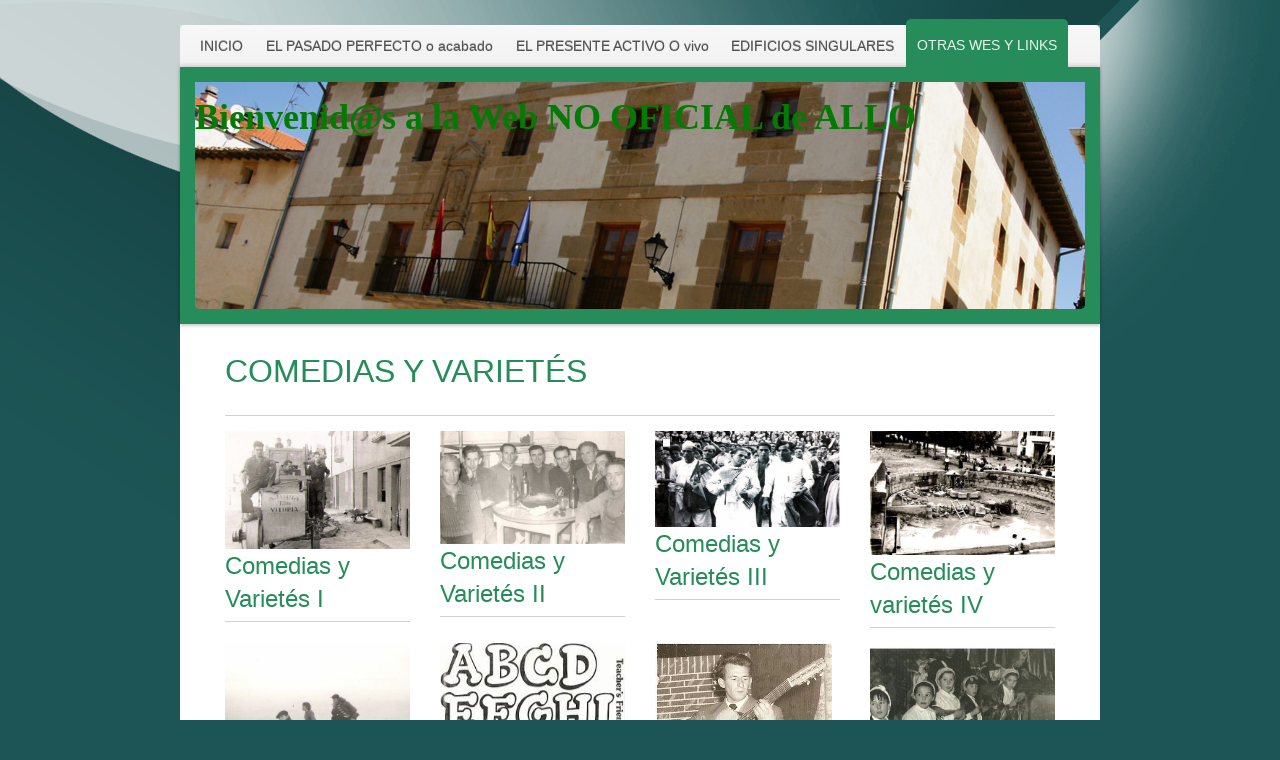

--- FILE ---
content_type: text/html; charset=UTF-8
request_url: https://www.allonavarra.com/otras-wes-y-links/comedias-y-varietes/
body_size: 22517
content:
<!DOCTYPE html>
<html lang="es"  ><head prefix="og: http://ogp.me/ns# fb: http://ogp.me/ns/fb# business: http://ogp.me/ns/business#">
    <meta http-equiv="Content-Type" content="text/html; charset=utf-8"/>
    <meta name="generator" content="IONOS MyWebsite"/>
        
    <link rel="dns-prefetch" href="//cdn.website-start.de/"/>
    <link rel="dns-prefetch" href="//124.mod.mywebsite-editor.com"/>
    <link rel="dns-prefetch" href="https://124.sb.mywebsite-editor.com/"/>
    <link rel="shortcut icon" href="//cdn.website-start.de/favicon.ico"/>
        <title>Allo Navarra - COMEDIAS Y VARIETES</title>
    <style type="text/css">@media screen and (max-device-width: 1024px) {.diyw a.switchViewWeb {display: inline !important;}}</style>
    <style type="text/css">@media screen and (min-device-width: 1024px) {
            .mediumScreenDisabled { display:block }
            .smallScreenDisabled { display:block }
        }
        @media screen and (max-device-width: 1024px) { .mediumScreenDisabled { display:none } }
        @media screen and (max-device-width: 568px) { .smallScreenDisabled { display:none } }
                @media screen and (min-width: 1024px) {
            .mobilepreview .mediumScreenDisabled { display:block }
            .mobilepreview .smallScreenDisabled { display:block }
        }
        @media screen and (max-width: 1024px) { .mobilepreview .mediumScreenDisabled { display:none } }
        @media screen and (max-width: 568px) { .mobilepreview .smallScreenDisabled { display:none } }</style>
    <meta name="viewport" content="width=device-width, initial-scale=1, maximum-scale=1, minimal-ui"/>

<meta name="format-detection" content="telephone=no"/>
        <meta name="keywords" content="turismo, Turismo, internacional, viajes, viajar, expertos, profesionales, excursión, escapadas, vuelos, ayuda"/>
            <meta name="description" content="Nueva página"/>
            <meta name="robots" content="index,follow"/>
        <link href="//cdn.website-start.de/templates/2020/style.css?1758547156484" rel="stylesheet" type="text/css"/>
    <link href="https://www.allonavarra.com/s/style/theming.css?1764147071" rel="stylesheet" type="text/css"/>
    <link href="//cdn.website-start.de/app/cdn/min/group/web.css?1758547156484" rel="stylesheet" type="text/css"/>
<link href="//cdn.website-start.de/app/cdn/min/moduleserver/css/es_ES/common,counter,shoppingbasket?1758547156484" rel="stylesheet" type="text/css"/>
    <link href="//cdn.website-start.de/app/cdn/min/group/mobilenavigation.css?1758547156484" rel="stylesheet" type="text/css"/>
    <link href="https://124.sb.mywebsite-editor.com/app/logstate2-css.php?site=955587996&amp;t=1768945807" rel="stylesheet" type="text/css"/>

<script type="text/javascript">
    /* <![CDATA[ */
var stagingMode = '';
    /* ]]> */
</script>
<script src="https://124.sb.mywebsite-editor.com/app/logstate-js.php?site=955587996&amp;t=1768945807"></script>

    <link href="//cdn.website-start.de/templates/2020/print.css?1758547156484" rel="stylesheet" media="print" type="text/css"/>
    <script type="text/javascript">
    /* <![CDATA[ */
    var systemurl = 'https://124.sb.mywebsite-editor.com/';
    var webPath = '/';
    var proxyName = '';
    var webServerName = 'www.allonavarra.com';
    var sslServerUrl = 'https://www.allonavarra.com';
    var nonSslServerUrl = 'http://www.allonavarra.com';
    var webserverProtocol = 'http://';
    var nghScriptsUrlPrefix = '//124.mod.mywebsite-editor.com';
    var sessionNamespace = 'DIY_SB';
    var jimdoData = {
        cdnUrl:  '//cdn.website-start.de/',
        messages: {
            lightBox: {
    image : 'Imagen',
    of: 'de'
}

        },
        isTrial: 0,
        pageId: 11061    };
    var script_basisID = "955587996";

    diy = window.diy || {};
    diy.web = diy.web || {};

        diy.web.jsBaseUrl = "//cdn.website-start.de/s/build/";

    diy.context = diy.context || {};
    diy.context.type = diy.context.type || 'web';
    /* ]]> */
</script>

<script type="text/javascript" src="//cdn.website-start.de/app/cdn/min/group/web.js?1758547156484" crossorigin="anonymous"></script><script type="text/javascript" src="//cdn.website-start.de/s/build/web.bundle.js?1758547156484" crossorigin="anonymous"></script><script type="text/javascript" src="//cdn.website-start.de/app/cdn/min/group/mobilenavigation.js?1758547156484" crossorigin="anonymous"></script><script src="//cdn.website-start.de/app/cdn/min/moduleserver/js/es_ES/common,counter,shoppingbasket?1758547156484"></script>
<script type="text/javascript" src="https://cdn.website-start.de/proxy/apps/static/resource/dependencies/"></script><script type="text/javascript">
                    if (typeof require !== 'undefined') {
                        require.config({
                            waitSeconds : 10,
                            baseUrl : 'https://cdn.website-start.de/proxy/apps/static/js/'
                        });
                    }
                </script><script type="text/javascript" src="//cdn.website-start.de/app/cdn/min/group/pfcsupport.js?1758547156484" crossorigin="anonymous"></script>    <meta property="og:type" content="business.business"/>
    <meta property="og:url" content="https://www.allonavarra.com/otras-wes-y-links/comedias-y-varietes/"/>
    <meta property="og:title" content="Allo Navarra - COMEDIAS Y VARIETES"/>
            <meta property="og:description" content="Nueva página"/>
                <meta property="og:image" content="https://www.allonavarra.com/s/img/emotionheader5272809.jpg"/>
        <meta property="business:contact_data:country_name" content="España"/>
    <meta property="business:contact_data:street_address" content="Concejo Zabalegui 16 16"/>
    <meta property="business:contact_data:locality" content="Noain Valle de Elorz"/>
    
    <meta property="business:contact_data:email" content="flanasallo@gmail.com"/>
    <meta property="business:contact_data:postal_code" content="31110"/>
    <meta property="business:contact_data:phone_number" content=" 667516252"/>
    
    
</head>


<body class="body diyBgActive  cc-pagemode-default diyfeNoSidebar diy-market-es_ES" data-pageid="11061" id="page-11061">
    
    <div class="diyw">
        <!-- modified -->
<div class="diyweb diywebClark">
	<div class="diyfeMobileNav">
		
<nav id="diyfeMobileNav" class="diyfeCA diyfeCA2" role="navigation">
    <a title="Abrir/cerrar la navegación">Abrir/cerrar la navegación</a>
    <ul class="mainNav1"><li class=" hasSubNavigation"><a data-page-id="8143" href="https://www.allonavarra.com/" class=" level_1"><span>INICIO</span></a></li><li class=" hasSubNavigation"><a data-page-id="10432" href="https://www.allonavarra.com/el-pasado-perfecto-o-acabado/" class=" level_1"><span>EL PASADO PERFECTO o acabado</span></a></li><li class=" hasSubNavigation"><a data-page-id="8144" href="https://www.allonavarra.com/el-presente-activo-o-vivo/" class=" level_1"><span>EL PRESENTE ACTIVO O vivo</span></a></li><li class=" hasSubNavigation"><a data-page-id="8146" href="https://www.allonavarra.com/edificios-singulares/" class=" level_1"><span>EDIFICIOS SINGULARES</span></a></li><li class="parent hasSubNavigation"><a data-page-id="8204" href="https://www.allonavarra.com/otras-wes-y-links/" class="parent level_1"><span>OTRAS WES Y LINKS</span></a><span class="diyfeDropDownSubOpener">&nbsp;</span><div class="diyfeDropDownSubList diyfeCA diyfeCA3"><ul class="mainNav2"><li class=" hasSubNavigation"><a data-page-id="373617" href="https://www.allonavarra.com/otras-wes-y-links/telesforo-lakarra/" class=" level_2"><span>TELESFORO LAKARRA</span></a></li><li class=" hasSubNavigation"><a data-page-id="373516" href="https://www.allonavarra.com/otras-wes-y-links/la-fabrica/" class=" level_2"><span>LA FABRICA</span></a><span class="diyfeDropDownSubOpener">&nbsp;</span><div class="diyfeDropDownSubList diyfeCA diyfeCA3"><ul class="mainNav3"><li class=" hasSubNavigation"><a data-page-id="373544" href="https://www.allonavarra.com/otras-wes-y-links/la-fabrica/foto-fortun-diputado/" class=" level_3"><span>FOTO FORTUN DIPUTADO</span></a></li><li class=" hasSubNavigation"><a data-page-id="373543" href="https://www.allonavarra.com/otras-wes-y-links/la-fabrica/foto-letreros-miravete/" class=" level_3"><span>FOTO LETREROS MIRAVETE</span></a></li><li class=" hasSubNavigation"><a data-page-id="373546" href="https://www.allonavarra.com/otras-wes-y-links/la-fabrica/foto-artculo-prensa/" class=" level_3"><span>foto ARTCULO PRENSA</span></a></li><li class=" hasSubNavigation"><a data-page-id="373548" href="https://www.allonavarra.com/otras-wes-y-links/la-fabrica/foto-loren-reyes/" class=" level_3"><span>Foto loren reyes</span></a></li><li class=" hasSubNavigation"><a data-page-id="373587" href="https://www.allonavarra.com/otras-wes-y-links/la-fabrica/foto-letrero-mirabete/" class=" level_3"><span>FOTO LETRERO MIRABETE</span></a></li><li class=" hasSubNavigation"><a data-page-id="373586" href="https://www.allonavarra.com/otras-wes-y-links/la-fabrica/foto-fabrica-entera/" class=" level_3"><span>FOTO FABRICA ENTERA</span></a></li></ul></div></li><li class=" hasSubNavigation"><a data-page-id="361493" href="https://www.allonavarra.com/otras-wes-y-links/hola-hahttps-124-sb-mywebsite-editor-com-app-cms-pageseditor-index-y-alguien-ahí/" class=" level_2"><span>¡HOLA! ¿HAhttps://124.sb.mywebsite-editor.com/app/cms/pageseditor/index/Y ALGUIEN AHÍ?</span></a><span class="diyfeDropDownSubOpener">&nbsp;</span><div class="diyfeDropDownSubList diyfeCA diyfeCA3"><ul class="mainNav3"><li class=" hasSubNavigation"><a data-page-id="361538" href="https://www.allonavarra.com/otras-wes-y-links/hola-hahttps-124-sb-mywebsite-editor-com-app-cms-pageseditor-index-y-alguien-ahí/pertura/" class=" level_3"><span>pertura</span></a></li><li class=" hasSubNavigation"><a data-page-id="369866" href="https://www.allonavarra.com/otras-wes-y-links/hola-hahttps-124-sb-mywebsite-editor-com-app-cms-pageseditor-index-y-alguien-ahí/ermitas-corrales/" class=" level_3"><span>ERMITAS, CORRALES...</span></a></li></ul></div></li><li class="current hasSubNavigation"><a data-page-id="11061" href="https://www.allonavarra.com/otras-wes-y-links/comedias-y-varietes/" class="current level_2"><span>COMEDIAS Y VARIETES</span></a><span class="diyfeDropDownSubOpener">&nbsp;</span><div class="diyfeDropDownSubList diyfeCA diyfeCA3"><ul class="mainNav3"><li class=" hasSubNavigation"><a data-page-id="373008" href="https://www.allonavarra.com/otras-wes-y-links/comedias-y-varietes/telesforo-lacarra/" class=" level_3"><span>TELESFORO LACARRA</span></a></li><li class=" hasSubNavigation"><a data-page-id="368636" href="https://www.allonavarra.com/otras-wes-y-links/comedias-y-varietes/gota-a-gota-por-txorota/" class=" level_3"><span>GOTA A GOTA POR TXOROTA</span></a></li><li class=" hasSubNavigation"><a data-page-id="368652" href="https://www.allonavarra.com/otras-wes-y-links/comedias-y-varietes/año-2000/" class=" level_3"><span>Año 2000</span></a></li><li class=" hasSubNavigation"><a data-page-id="368653" href="https://www.allonavarra.com/otras-wes-y-links/comedias-y-varietes/año-2001/" class=" level_3"><span>Año 2001</span></a></li><li class=" hasSubNavigation"><a data-page-id="368654" href="https://www.allonavarra.com/otras-wes-y-links/comedias-y-varietes/año-2002/" class=" level_3"><span>Año 2002</span></a></li><li class=" hasSubNavigation"><a data-page-id="368655" href="https://www.allonavarra.com/otras-wes-y-links/comedias-y-varietes/año-2003/" class=" level_3"><span>Año 2003</span></a></li><li class=" hasSubNavigation"><a data-page-id="368674" href="https://www.allonavarra.com/otras-wes-y-links/comedias-y-varietes/año-2004/" class=" level_3"><span>Año 2004</span></a></li><li class=" hasSubNavigation"><a data-page-id="368656" href="https://www.allonavarra.com/otras-wes-y-links/comedias-y-varietes/año-2005/" class=" level_3"><span>Año 2005</span></a></li><li class=" hasSubNavigation"><a data-page-id="368673" href="https://www.allonavarra.com/otras-wes-y-links/comedias-y-varietes/año-2006/" class=" level_3"><span>Año 2006</span></a></li><li class=" hasSubNavigation"><a data-page-id="368672" href="https://www.allonavarra.com/otras-wes-y-links/comedias-y-varietes/año-2007/" class=" level_3"><span>Año 2007</span></a></li><li class=" hasSubNavigation"><a data-page-id="368658" href="https://www.allonavarra.com/otras-wes-y-links/comedias-y-varietes/año-2008/" class=" level_3"><span>Año 2008</span></a></li><li class=" hasSubNavigation"><a data-page-id="368671" href="https://www.allonavarra.com/otras-wes-y-links/comedias-y-varietes/año-2009/" class=" level_3"><span>Año 2009</span></a></li><li class=" hasSubNavigation"><a data-page-id="368670" href="https://www.allonavarra.com/otras-wes-y-links/comedias-y-varietes/año-2010/" class=" level_3"><span>Año 2010</span></a></li><li class=" hasSubNavigation"><a data-page-id="368657" href="https://www.allonavarra.com/otras-wes-y-links/comedias-y-varietes/año-2011/" class=" level_3"><span>Año 2011</span></a></li><li class=" hasSubNavigation"><a data-page-id="368669" href="https://www.allonavarra.com/otras-wes-y-links/comedias-y-varietes/año-2012/" class=" level_3"><span>Año 2012</span></a></li><li class=" hasSubNavigation"><a data-page-id="368659" href="https://www.allonavarra.com/otras-wes-y-links/comedias-y-varietes/año-2013/" class=" level_3"><span>Año 2013</span></a></li><li class=" hasSubNavigation"><a data-page-id="368668" href="https://www.allonavarra.com/otras-wes-y-links/comedias-y-varietes/año-2014/" class=" level_3"><span>Año 2014</span></a></li><li class=" hasSubNavigation"><a data-page-id="368661" href="https://www.allonavarra.com/otras-wes-y-links/comedias-y-varietes/año-2015/" class=" level_3"><span>Año 2015</span></a></li><li class=" hasSubNavigation"><a data-page-id="368665" href="https://www.allonavarra.com/otras-wes-y-links/comedias-y-varietes/año-2016/" class=" level_3"><span>Año 2016</span></a></li><li class=" hasSubNavigation"><a data-page-id="368663" href="https://www.allonavarra.com/otras-wes-y-links/comedias-y-varietes/año-2017/" class=" level_3"><span>Año 2017</span></a></li><li class=" hasSubNavigation"><a data-page-id="368667" href="https://www.allonavarra.com/otras-wes-y-links/comedias-y-varietes/año-2018/" class=" level_3"><span>Año 2018</span></a></li><li class=" hasSubNavigation"><a data-page-id="368664" href="https://www.allonavarra.com/otras-wes-y-links/comedias-y-varietes/año-2019/" class=" level_3"><span>Año 2019</span></a></li><li class=" hasSubNavigation"><a data-page-id="368666" href="https://www.allonavarra.com/otras-wes-y-links/comedias-y-varietes/año-2020/" class=" level_3"><span>Año 2020</span></a></li><li class=" hasSubNavigation"><a data-page-id="368662" href="https://www.allonavarra.com/otras-wes-y-links/comedias-y-varietes/año-2021/" class=" level_3"><span>Año 2021</span></a></li><li class=" hasSubNavigation"><a data-page-id="368660" href="https://www.allonavarra.com/otras-wes-y-links/comedias-y-varietes/año-2022/" class=" level_3"><span>Año 2022</span></a></li><li class=" hasSubNavigation"><a data-page-id="368700" href="https://www.allonavarra.com/otras-wes-y-links/comedias-y-varietes/año-2023/" class=" level_3"><span>Año 2023</span></a></li><li class=" hasSubNavigation"><a data-page-id="16982" href="https://www.allonavarra.com/otras-wes-y-links/comedias-y-varietes/comedias-y-varietés-i/" class=" level_3"><span>COMEDIAS Y VARIETÉS I</span></a></li><li class=" hasSubNavigation"><a data-page-id="8145" href="https://www.allonavarra.com/otras-wes-y-links/comedias-y-varietes/personas-singulares/" class=" level_3"><span>PERSONAS SINGULARES</span></a></li><li class=" hasSubNavigation"><a data-page-id="16969" href="https://www.allonavarra.com/otras-wes-y-links/comedias-y-varietes/a-modo-de-introducción/" class=" level_3"><span>A MODO DE INTRODUCCIÓN</span></a></li><li class=" hasSubNavigation"><a data-page-id="16970" href="https://www.allonavarra.com/otras-wes-y-links/comedias-y-varietes/motes-o-apodos/" class=" level_3"><span>MOTES O APODOS</span></a></li><li class=" hasSubNavigation"><a data-page-id="18339" href="https://www.allonavarra.com/otras-wes-y-links/comedias-y-varietes/perlas-lingüisticas/" class=" level_3"><span>PERLAS LINGÜISTICAS</span></a></li><li class=" hasSubNavigation"><a data-page-id="18371" href="https://www.allonavarra.com/otras-wes-y-links/comedias-y-varietes/dichos-corrientes-mal-sonantes/" class=" level_3"><span>DICHOS CORRIENTES, MAL SONANTES</span></a></li><li class=" hasSubNavigation"><a data-page-id="18471" href="https://www.allonavarra.com/otras-wes-y-links/comedias-y-varietes/nombres-patronimicos/" class=" level_3"><span>NOMBRES PATRONIMICOS</span></a></li><li class=" hasSubNavigation"><a data-page-id="18474" href="https://www.allonavarra.com/otras-wes-y-links/comedias-y-varietes/a-mi-padre-el-herrero/" class=" level_3"><span>A mi padre el herrero</span></a></li><li class=" hasSubNavigation"><a data-page-id="18488" href="https://www.allonavarra.com/otras-wes-y-links/comedias-y-varietes/foto-fragua/" class=" level_3"><span>Foto Fragua</span></a></li><li class=" hasSubNavigation"><a data-page-id="18490" href="https://www.allonavarra.com/otras-wes-y-links/comedias-y-varietes/foto-david-hermoso/" class=" level_3"><span>Foto David Hermoso</span></a></li><li class=" hasSubNavigation"><a data-page-id="18514" href="https://www.allonavarra.com/otras-wes-y-links/comedias-y-varietes/foto-trilladora/" class=" level_3"><span>Foto trilladora</span></a></li><li class=" hasSubNavigation"><a data-page-id="18684" href="https://www.allonavarra.com/otras-wes-y-links/comedias-y-varietes/la-cultura-del-agua/" class=" level_3"><span>LA CULTURA DEL AGUA</span></a></li><li class=" hasSubNavigation"><a data-page-id="18771" href="https://www.allonavarra.com/otras-wes-y-links/comedias-y-varietes/foto-botijos-y-botijas/" class=" level_3"><span>Foto botijos y botijas</span></a></li><li class=" hasSubNavigation"><a data-page-id="18850" href="https://www.allonavarra.com/otras-wes-y-links/comedias-y-varietes/fotos-planchas/" class=" level_3"><span>Fotos Planchas</span></a></li><li class=" hasSubNavigation"><a data-page-id="18863" href="https://www.allonavarra.com/otras-wes-y-links/comedias-y-varietes/foto-rio/" class=" level_3"><span>Foto rio</span></a></li><li class=" hasSubNavigation"><a data-page-id="20116" href="https://www.allonavarra.com/otras-wes-y-links/comedias-y-varietes/foto-parque-infantil/" class=" level_3"><span>Foto Parque infantil</span></a></li><li class=" hasSubNavigation"><a data-page-id="20150" href="https://www.allonavarra.com/otras-wes-y-links/comedias-y-varietes/foto-miranda/" class=" level_3"><span>Foto Miranda</span></a></li><li class=" hasSubNavigation"><a data-page-id="20462" href="https://www.allonavarra.com/otras-wes-y-links/comedias-y-varietes/foto-lavar-ropa-río/" class=" level_3"><span>Foto Lavar ropa río</span></a></li><li class=" hasSubNavigation"><a data-page-id="26495" href="https://www.allonavarra.com/otras-wes-y-links/comedias-y-varietes/comedias-y-varietés-ii/" class=" level_3"><span>COMEDIAS Y VARIETÉS II</span></a></li><li class=" hasSubNavigation"><a data-page-id="26500" href="https://www.allonavarra.com/otras-wes-y-links/comedias-y-varietes/segunda-parte-nuestra-generación/" class=" level_3"><span>SEGUNDA PARTE: NUESTRA GENERACIÓN</span></a></li><li class=" hasSubNavigation"><a data-page-id="26504" href="https://www.allonavarra.com/otras-wes-y-links/comedias-y-varietes/foto-amigas/" class=" level_3"><span>Foto amigas</span></a></li><li class=" hasSubNavigation"><a data-page-id="26505" href="https://www.allonavarra.com/otras-wes-y-links/comedias-y-varietes/foto-los-padres/" class=" level_3"><span>Foto Los Padres</span></a></li><li class=" hasSubNavigation"><a data-page-id="26506" href="https://www.allonavarra.com/otras-wes-y-links/comedias-y-varietes/foto-reyes/" class=" level_3"><span>Foto Reyes</span></a></li><li class=" hasSubNavigation"><a data-page-id="26507" href="https://www.allonavarra.com/otras-wes-y-links/comedias-y-varietes/foto-las-madre/" class=" level_3"><span>Foto Las madre</span></a></li><li class=" hasSubNavigation"><a data-page-id="26508" href="https://www.allonavarra.com/otras-wes-y-links/comedias-y-varietes/foto-piricucho/" class=" level_3"><span>Foto piricucho</span></a></li><li class=" hasSubNavigation"><a data-page-id="26773" href="https://www.allonavarra.com/otras-wes-y-links/comedias-y-varietes/a-elegir-pa-jugar/" class=" level_3"><span>A ELEGIR PA JUGAR</span></a></li><li class=" hasSubNavigation"><a data-page-id="26785" href="https://www.allonavarra.com/otras-wes-y-links/comedias-y-varietes/de-la-escuela-y-otros-recuerdos/" class=" level_3"><span>DE LA ESCUELA Y OTROS RECUERDOS</span></a></li><li class=" hasSubNavigation"><a data-page-id="26878" href="https://www.allonavarra.com/otras-wes-y-links/comedias-y-varietes/foto-día-de-las-comuniones/" class=" level_3"><span>Foto día de las comuniones</span></a></li><li class=" hasSubNavigation"><a data-page-id="26936" href="https://www.allonavarra.com/otras-wes-y-links/comedias-y-varietes/foto-primos/" class=" level_3"><span>Foto primos</span></a></li><li class=" hasSubNavigation"><a data-page-id="26941" href="https://www.allonavarra.com/otras-wes-y-links/comedias-y-varietes/foto-cantoras/" class=" level_3"><span>Foto Cantoras</span></a></li><li class=" hasSubNavigation"><a data-page-id="26950" href="https://www.allonavarra.com/otras-wes-y-links/comedias-y-varietes/foto-comedias/" class=" level_3"><span>Foto Comedias</span></a></li><li class=" hasSubNavigation"><a data-page-id="27041" href="https://www.allonavarra.com/otras-wes-y-links/comedias-y-varietes/tacos-femeninos/" class=" level_3"><span>TACOS FEMENINOS</span></a></li><li class=" hasSubNavigation"><a data-page-id="27096" href="https://www.allonavarra.com/otras-wes-y-links/comedias-y-varietes/un-juego-con-los-juegos-a-juar/" class=" level_3"><span>UN JUEGO CON LOS JUEGOS: A  JUAR</span></a></li><li class=" hasSubNavigation"><a data-page-id="27128" href="https://www.allonavarra.com/otras-wes-y-links/comedias-y-varietes/palabras-que-no-están-en-el-diccionario/" class=" level_3"><span>PALABRAS QUE NO ESTÁN EN EL DICCIONARIO.</span></a></li><li class=" hasSubNavigation"><a data-page-id="27218" href="https://www.allonavarra.com/otras-wes-y-links/comedias-y-varietes/comedias-y-varietés-iii/" class=" level_3"><span>COMEDIAS Y VARIETÉS III</span></a></li><li class=" hasSubNavigation"><a data-page-id="27254" href="https://www.allonavarra.com/otras-wes-y-links/comedias-y-varietes/hemos-matau-cocho/" class=" level_3"><span>HEMOS MATAU COCHO</span></a></li><li class=" hasSubNavigation"><a data-page-id="27248" href="https://www.allonavarra.com/otras-wes-y-links/comedias-y-varietes/dichos-refranes-y-versos/" class=" level_3"><span>DICHOS, REFRANES Y….”VERSOS”</span></a></li><li class=" hasSubNavigation"><a data-page-id="27252" href="https://www.allonavarra.com/otras-wes-y-links/comedias-y-varietes/aquellas-fiestas/" class=" level_3"><span>AQUELLAS FIESTAS</span></a></li><li class=" hasSubNavigation"><a data-page-id="27311" href="https://www.allonavarra.com/otras-wes-y-links/comedias-y-varietes/foto-trio/" class=" level_3"><span>Foto Trio</span></a></li><li class=" hasSubNavigation"><a data-page-id="29053" href="https://www.allonavarra.com/otras-wes-y-links/comedias-y-varietes/foto-en-la-plaeta/" class=" level_3"><span>Foto En la plaeta</span></a></li><li class=" hasSubNavigation"><a data-page-id="29055" href="https://www.allonavarra.com/otras-wes-y-links/comedias-y-varietes/foto-revestidos/" class=" level_3"><span>Foto Revestidos</span></a></li><li class=" hasSubNavigation"><a data-page-id="29056" href="https://www.allonavarra.com/otras-wes-y-links/comedias-y-varietes/foto-la-plaza/" class=" level_3"><span>Foto La Plaza</span></a></li><li class=" hasSubNavigation"><a data-page-id="29060" href="https://www.allonavarra.com/otras-wes-y-links/comedias-y-varietes/foto-toriando/" class=" level_3"><span>Foto Toriando</span></a></li><li class=" hasSubNavigation"><a data-page-id="29061" href="https://www.allonavarra.com/otras-wes-y-links/comedias-y-varietes/foto-esther-y-yoli/" class=" level_3"><span>Foto Esther Y Yoli</span></a></li><li class=" hasSubNavigation"><a data-page-id="29065" href="https://www.allonavarra.com/otras-wes-y-links/comedias-y-varietes/foto-baile-en-baldeajos/" class=" level_3"><span>Foto Baile en Baldeajos</span></a></li><li class=" hasSubNavigation"><a data-page-id="29066" href="https://www.allonavarra.com/otras-wes-y-links/comedias-y-varietes/foto-baile-de-arturo/" class=" level_3"><span>Foto Baile de Arturo</span></a></li><li class=" hasSubNavigation"><a data-page-id="27253" href="https://www.allonavarra.com/otras-wes-y-links/comedias-y-varietes/más-juegos-y-canciones/" class=" level_3"><span>MÁS JUEGOS Y CANCIONES</span></a></li><li class=" hasSubNavigation"><a data-page-id="27247" href="https://www.allonavarra.com/otras-wes-y-links/comedias-y-varietes/palabras-que-si-están-en-el-diccionario/" class=" level_3"><span>Palabras que si están en el diccionario</span></a></li><li class=" hasSubNavigation"><a data-page-id="29126" href="https://www.allonavarra.com/otras-wes-y-links/comedias-y-varietes/comedias-y-varietés-iv/" class=" level_3"><span>COMEDIAS Y VARIETÉS IV</span></a></li><li class=" hasSubNavigation"><a data-page-id="29135" href="https://www.allonavarra.com/otras-wes-y-links/comedias-y-varietes/el-cine/" class=" level_3"><span>EL CINE</span></a></li><li class=" hasSubNavigation"><a data-page-id="29153" href="https://www.allonavarra.com/otras-wes-y-links/comedias-y-varietes/asi-nos-divertíamos/" class=" level_3"><span>ASI NOS DIVERTÍAMOS</span></a></li><li class=" hasSubNavigation"><a data-page-id="29149" href="https://www.allonavarra.com/otras-wes-y-links/comedias-y-varietes/expresiones-expresivas/" class=" level_3"><span>EXPRESIONES EXPRESIVAS</span></a></li><li class=" hasSubNavigation"><a data-page-id="29152" href="https://www.allonavarra.com/otras-wes-y-links/comedias-y-varietes/las-comedias/" class=" level_3"><span>LAS COMEDIAS</span></a></li><li class=" hasSubNavigation"><a data-page-id="29136" href="https://www.allonavarra.com/otras-wes-y-links/comedias-y-varietes/anécdotas-y-retales/" class=" level_3"><span>ANÉCDOTAS Y RETALES</span></a></li><li class=" hasSubNavigation"><a data-page-id="29151" href="https://www.allonavarra.com/otras-wes-y-links/comedias-y-varietes/personajes-historicos-y-ambulantes/" class=" level_3"><span>PERSONAJES HISTORICOS Y AMBULANTES</span></a></li><li class=" hasSubNavigation"><a data-page-id="371440" href="https://www.allonavarra.com/otras-wes-y-links/comedias-y-varietes/momtse-aedo/" class=" level_3"><span>Momtse Aedo</span></a></li><li class=" hasSubNavigation"><a data-page-id="29573" href="https://www.allonavarra.com/otras-wes-y-links/comedias-y-varietes/foto-la-quintina/" class=" level_3"><span>Foto La Quintina</span></a></li><li class=" hasSubNavigation"><a data-page-id="29574" href="https://www.allonavarra.com/otras-wes-y-links/comedias-y-varietes/foto-el-afilador/" class=" level_3"><span>Foto El Afilador</span></a></li><li class=" hasSubNavigation"><a data-page-id="29145" href="https://www.allonavarra.com/otras-wes-y-links/comedias-y-varietes/palabras-a-las-que-les-bailan-letras/" class=" level_3"><span>PALABRAS A LAS QUE LES BAILAN LETRAS</span></a></li><li class=" hasSubNavigation"><a data-page-id="29139" href="https://www.allonavarra.com/otras-wes-y-links/comedias-y-varietes/a-modo-de-comclusion/" class=" level_3"><span>A MODO DE COMCLUSION</span></a></li><li class=" hasSubNavigation"><a data-page-id="66681" href="https://www.allonavarra.com/otras-wes-y-links/comedias-y-varietes/comedias-y-varietés-v/" class=" level_3"><span>COMEDIAS Y VARIETÉS V</span></a></li><li class=" hasSubNavigation"><a data-page-id="89245" href="https://www.allonavarra.com/otras-wes-y-links/comedias-y-varietes/foto-merche/" class=" level_3"><span>Foto Merche</span></a></li><li class=" hasSubNavigation"><a data-page-id="66687" href="https://www.allonavarra.com/otras-wes-y-links/comedias-y-varietes/por-los-entresijos-de-la-memoria/" class=" level_3"><span>POR LOS ENTRESIJOS DE LA MEMORIA</span></a></li><li class=" hasSubNavigation"><a data-page-id="66717" href="https://www.allonavarra.com/otras-wes-y-links/comedias-y-varietes/foto-los-monaguillos/" class=" level_3"><span>Foto Los monaguillos</span></a></li><li class=" hasSubNavigation"><a data-page-id="66715" href="https://www.allonavarra.com/otras-wes-y-links/comedias-y-varietes/foto-las-misiones/" class=" level_3"><span>Foto Las misiones</span></a></li><li class=" hasSubNavigation"><a data-page-id="66716" href="https://www.allonavarra.com/otras-wes-y-links/comedias-y-varietes/foto-recuerdo-de-la-misión/" class=" level_3"><span>Foto recuerdo de la misión</span></a></li><li class=" hasSubNavigation"><a data-page-id="66713" href="https://www.allonavarra.com/otras-wes-y-links/comedias-y-varietes/foto-don-jose-luis-montaña/" class=" level_3"><span>Foto Don Jose Luis Montaña</span></a></li><li class=" hasSubNavigation"><a data-page-id="66714" href="https://www.allonavarra.com/otras-wes-y-links/comedias-y-varietes/foto-excursiones/" class=" level_3"><span>Foto excursiones</span></a></li><li class=" hasSubNavigation"><a data-page-id="66711" href="https://www.allonavarra.com/otras-wes-y-links/comedias-y-varietes/foto-montejura/" class=" level_3"><span>Foto Montejura</span></a></li><li class=" hasSubNavigation"><a data-page-id="66712" href="https://www.allonavarra.com/otras-wes-y-links/comedias-y-varietes/foto-monjardin/" class=" level_3"><span>Foto Monjardin</span></a></li><li class=" hasSubNavigation"><a data-page-id="66707" href="https://www.allonavarra.com/otras-wes-y-links/comedias-y-varietes/foto-por-los-montes/" class=" level_3"><span>Foto por los montes</span></a></li><li class=" hasSubNavigation"><a data-page-id="66710" href="https://www.allonavarra.com/otras-wes-y-links/comedias-y-varietes/foto-cuadrilla-de-parejas/" class=" level_3"><span>Foto cuadrilla de parejas</span></a></li><li class=" hasSubNavigation"><a data-page-id="66709" href="https://www.allonavarra.com/otras-wes-y-links/comedias-y-varietes/foto-buen-cuarteto/" class=" level_3"><span>Foto Buen cuarteto</span></a></li><li class=" hasSubNavigation"><a data-page-id="66708" href="https://www.allonavarra.com/otras-wes-y-links/comedias-y-varietes/foto-mozas/" class=" level_3"><span>Foto Mozas</span></a></li><li class=" hasSubNavigation"><a data-page-id="66706" href="https://www.allonavarra.com/otras-wes-y-links/comedias-y-varietes/foto-mudaos/" class=" level_3"><span>Foto Mudaos</span></a></li><li class=" hasSubNavigation"><a data-page-id="66702" href="https://www.allonavarra.com/otras-wes-y-links/comedias-y-varietes/foto-fiestas/" class=" level_3"><span>Foto fiestas</span></a></li><li class=" hasSubNavigation"><a data-page-id="66705" href="https://www.allonavarra.com/otras-wes-y-links/comedias-y-varietes/foto-caza/" class=" level_3"><span>Foto Caza</span></a></li><li class=" hasSubNavigation"><a data-page-id="66704" href="https://www.allonavarra.com/otras-wes-y-links/comedias-y-varietes/foto-goito/" class=" level_3"><span>Foto Goito</span></a></li><li class=" hasSubNavigation"><a data-page-id="66703" href="https://www.allonavarra.com/otras-wes-y-links/comedias-y-varietes/foto-bastrra/" class=" level_3"><span>Foto Bastrra</span></a></li><li class=" hasSubNavigation"><a data-page-id="89091" href="https://www.allonavarra.com/otras-wes-y-links/comedias-y-varietes/foto-m-carmen/" class=" level_3"><span>Foto M Carmen</span></a></li><li class=" hasSubNavigation"><a data-page-id="89099" href="https://www.allonavarra.com/otras-wes-y-links/comedias-y-varietes/foto-abuelas/" class=" level_3"><span>Foto abuelas</span></a></li><li class=" hasSubNavigation"><a data-page-id="89129" href="https://www.allonavarra.com/otras-wes-y-links/comedias-y-varietes/foto-julia/" class=" level_3"><span>Foto Julia</span></a></li><li class=" hasSubNavigation"><a data-page-id="89138" href="https://www.allonavarra.com/otras-wes-y-links/comedias-y-varietes/foto-el-bajo/" class=" level_3"><span>Foto El Bajo</span></a></li><li class=" hasSubNavigation"><a data-page-id="89197" href="https://www.allonavarra.com/otras-wes-y-links/comedias-y-varietes/cantares-varios/" class=" level_3"><span>CANTARES VARIOS</span></a></li><li class=" hasSubNavigation"><a data-page-id="89202" href="https://www.allonavarra.com/otras-wes-y-links/comedias-y-varietes/aquellos-versos/" class=" level_3"><span>AQUELLOS VERSOS</span></a></li><li class=" hasSubNavigation"><a data-page-id="89203" href="https://www.allonavarra.com/otras-wes-y-links/comedias-y-varietes/refranes-y-dichos/" class=" level_3"><span>REFRANES Y DICHOS</span></a></li><li class=" hasSubNavigation"><a data-page-id="89217" href="https://www.allonavarra.com/otras-wes-y-links/comedias-y-varietes/anecdotario-y-curiosidades/" class=" level_3"><span>ANECDOTARIO Y CURIOSIDADES</span></a></li><li class=" hasSubNavigation"><a data-page-id="101338" href="https://www.allonavarra.com/otras-wes-y-links/comedias-y-varietes/comedias-y-varietés-vi/" class=" level_3"><span>COMEDIAS Y VARIETÉS VI</span></a></li><li class=" hasSubNavigation"><a data-page-id="101364" href="https://www.allonavarra.com/otras-wes-y-links/comedias-y-varietes/versos-y-poesias-de-la-invectiva-autóctona/" class=" level_3"><span>VERSOS Y POESIAS DE LA INVECTIVA AUTÓCTONA</span></a></li><li class=" hasSubNavigation"><a data-page-id="101360" href="https://www.allonavarra.com/otras-wes-y-links/comedias-y-varietes/santos/" class=" level_3"><span>SANTOS</span></a></li><li class=" hasSubNavigation"><a data-page-id="101363" href="https://www.allonavarra.com/otras-wes-y-links/comedias-y-varietes/más-motes/" class=" level_3"><span>MÁS MOTES</span></a></li><li class=" hasSubNavigation"><a data-page-id="101362" href="https://www.allonavarra.com/otras-wes-y-links/comedias-y-varietes/más-expresiones/" class=" level_3"><span>MÁS EXPRESIONES</span></a></li><li class=" hasSubNavigation"><a data-page-id="101361" href="https://www.allonavarra.com/otras-wes-y-links/comedias-y-varietes/alliccionario/" class=" level_3"><span>ALLICCIONARIO</span></a></li><li class=" hasSubNavigation"><a data-page-id="101739" href="https://www.allonavarra.com/otras-wes-y-links/comedias-y-varietes/comedias-y-varietés-vii/" class=" level_3"><span>COMEDIAS Y VARIETÉS VII</span></a></li><li class=" hasSubNavigation"><a data-page-id="101787" href="https://www.allonavarra.com/otras-wes-y-links/comedias-y-varietes/fabrica-harinas/" class=" level_3"><span>Fabrica harinas</span></a></li><li class=" hasSubNavigation"><a data-page-id="101788" href="https://www.allonavarra.com/otras-wes-y-links/comedias-y-varietes/miguel-montoya/" class=" level_3"><span>Miguel Montoya</span></a></li><li class=" hasSubNavigation"><a data-page-id="17494" href="https://www.allonavarra.com/otras-wes-y-links/comedias-y-varietes/joaquin-iñigo/" class=" level_3"><span>Joaquin iñigo</span></a></li><li class=" hasSubNavigation"><a data-page-id="102989" href="https://www.allonavarra.com/otras-wes-y-links/comedias-y-varietes/foto-fue-el-cuarto/" class=" level_3"><span>Foto fue el cuarto</span></a></li><li class=" hasSubNavigation"><a data-page-id="102991" href="https://www.allonavarra.com/otras-wes-y-links/comedias-y-varietes/foto-como-eran-las-calles/" class=" level_3"><span>Foto como eran las calles</span></a></li><li class=" hasSubNavigation"><a data-page-id="102993" href="https://www.allonavarra.com/otras-wes-y-links/comedias-y-varietes/foto-quien-se-fijaba/" class=" level_3"><span>Foto quien se fijaba</span></a></li><li class=" hasSubNavigation"><a data-page-id="102998" href="https://www.allonavarra.com/otras-wes-y-links/comedias-y-varietes/foto-joaqui-fue-foto/" class=" level_3"><span>Foto Joaqui fue foto</span></a></li><li class=" hasSubNavigation"><a data-page-id="102997" href="https://www.allonavarra.com/otras-wes-y-links/comedias-y-varietes/foto-riada/" class=" level_3"><span>Foto riada</span></a></li><li class=" hasSubNavigation"><a data-page-id="102987" href="https://www.allonavarra.com/otras-wes-y-links/comedias-y-varietes/foto-toro-ensogado/" class=" level_3"><span>Foto toro ensogado</span></a></li><li class=" hasSubNavigation"><a data-page-id="102988" href="https://www.allonavarra.com/otras-wes-y-links/comedias-y-varietes/foto-comulgábamos/" class=" level_3"><span>Foto comulgábamos</span></a></li><li class=" hasSubNavigation"><a data-page-id="102981" href="https://www.allonavarra.com/otras-wes-y-links/comedias-y-varietes/foto-fiestas-1/" class=" level_3"><span>Foto fiestas</span></a></li><li class=" hasSubNavigation"><a data-page-id="102976" href="https://www.allonavarra.com/otras-wes-y-links/comedias-y-varietes/foto-en-el-baile/" class=" level_3"><span>Foto en el baile</span></a></li><li class=" hasSubNavigation"><a data-page-id="102979" href="https://www.allonavarra.com/otras-wes-y-links/comedias-y-varietes/firicucho-nevado/" class=" level_3"><span>Firicucho nevado</span></a></li><li class=" hasSubNavigation"><a data-page-id="102978" href="https://www.allonavarra.com/otras-wes-y-links/comedias-y-varietes/foto-ambulante/" class=" level_3"><span>Foto ambulante</span></a></li><li class=" hasSubNavigation"><a data-page-id="102977" href="https://www.allonavarra.com/otras-wes-y-links/comedias-y-varietes/foto-victoria/" class=" level_3"><span>Foto Victoria</span></a></li><li class=" hasSubNavigation"><a data-page-id="103314" href="https://www.allonavarra.com/otras-wes-y-links/comedias-y-varietes/foto-monica/" class=" level_3"><span>Foto Monica</span></a></li><li class=" hasSubNavigation"><a data-page-id="103326" href="https://www.allonavarra.com/otras-wes-y-links/comedias-y-varietes/foto-fuente-y-entorno/" class=" level_3"><span>Foto fuente y entorno</span></a></li><li class=" hasSubNavigation"><a data-page-id="103325" href="https://www.allonavarra.com/otras-wes-y-links/comedias-y-varietes/foto-en-color/" class=" level_3"><span>Foto en color</span></a></li><li class=" hasSubNavigation"><a data-page-id="103366" href="https://www.allonavarra.com/otras-wes-y-links/comedias-y-varietes/foto-sus-hijos/" class=" level_3"><span>Foto sus hijos</span></a></li><li class=" hasSubNavigation"><a data-page-id="103375" href="https://www.allonavarra.com/otras-wes-y-links/comedias-y-varietes/foto-los-hijos/" class=" level_3"><span>Foto los hijos</span></a></li><li class=" hasSubNavigation"><a data-page-id="102179" href="https://www.allonavarra.com/otras-wes-y-links/comedias-y-varietes/comedias-y-varietés-viii/" class=" level_3"><span>COMEDIAS Y VARIETÉS VIII</span></a></li><li class=" hasSubNavigation"><a data-page-id="106344" href="https://www.allonavarra.com/otras-wes-y-links/comedias-y-varietes/navidad-y-los-reyes/" class=" level_3"><span>Navidad y los Reyes</span></a></li><li class=" hasSubNavigation"><a data-page-id="106351" href="https://www.allonavarra.com/otras-wes-y-links/comedias-y-varietes/alliccionario-y-cosas-del-habla/" class=" level_3"><span>Alliccionario y cosas del habla</span></a></li><li class=" hasSubNavigation"><a data-page-id="106585" href="https://www.allonavarra.com/otras-wes-y-links/comedias-y-varietes/foto-gaseosa/" class=" level_3"><span>Foto gaseosa</span></a></li><li class=" hasSubNavigation"><a data-page-id="106348" href="https://www.allonavarra.com/otras-wes-y-links/comedias-y-varietes/motes/" class=" level_3"><span>Motes</span></a></li><li class=" hasSubNavigation"><a data-page-id="106359" href="https://www.allonavarra.com/otras-wes-y-links/comedias-y-varietes/cajon-desastre/" class=" level_3"><span>Cajon desastre</span></a></li><li class=" hasSubNavigation"><a data-page-id="106940" href="https://www.allonavarra.com/otras-wes-y-links/comedias-y-varietes/galeria-joaquin/" class=" level_3"><span>GALERIA JOAQUIN</span></a></li><li class=" hasSubNavigation"><a data-page-id="107253" href="https://www.allonavarra.com/otras-wes-y-links/comedias-y-varietes/galeria-vacas-y-toro-ensogado/" class=" level_3"><span>Galeria Vacas y toro ensogado</span></a></li><li class=" hasSubNavigation"><a data-page-id="110159" href="https://www.allonavarra.com/otras-wes-y-links/comedias-y-varietes/galería-dedicada-a-fiestas/" class=" level_3"><span>Galería dedicada a fiestas</span></a></li><li class=" hasSubNavigation"><a data-page-id="110211" href="https://www.allonavarra.com/otras-wes-y-links/comedias-y-varietes/galería-dedicada-a-fiestas-religiosas/" class=" level_3"><span>Galería dedicada a Fiestas Religiosas</span></a></li><li class=" hasSubNavigation"><a data-page-id="110235" href="https://www.allonavarra.com/otras-wes-y-links/comedias-y-varietes/galería-dedicada-a-riadas/" class=" level_3"><span>Galería dedicada a Riadas</span></a></li><li class=" hasSubNavigation"><a data-page-id="110287" href="https://www.allonavarra.com/otras-wes-y-links/comedias-y-varietes/galería-dedicada-al-día-a-día/" class=" level_3"><span>Galería dedicada al día a día</span></a></li><li class=" hasSubNavigation"><a data-page-id="110296" href="https://www.allonavarra.com/otras-wes-y-links/comedias-y-varietes/galería-dedicada-a-lugares-o-edificios-de-allo/" class=" level_3"><span>Galería dedicada a Lugares o edificios de Allo</span></a></li><li class=" hasSubNavigation"><a data-page-id="110315" href="https://www.allonavarra.com/otras-wes-y-links/comedias-y-varietes/galería-dedicada-al-huracán/" class=" level_3"><span>Galería dedicada al Huracán</span></a></li><li class=" hasSubNavigation"><a data-page-id="110380" href="https://www.allonavarra.com/otras-wes-y-links/comedias-y-varietes/orijen-e-historia-de-allo/" class=" level_3"><span>Orijen e historia de Allo</span></a></li><li class=" hasSubNavigation"><a data-page-id="110466" href="https://www.allonavarra.com/otras-wes-y-links/comedias-y-varietes/desde-el-alto-de-la-lucia/" class=" level_3"><span>DESDE EL ALTO DE LA LUCIA</span></a></li><li class=" hasSubNavigation"><a data-page-id="110467" href="https://www.allonavarra.com/otras-wes-y-links/comedias-y-varietes/origen-etimológico/" class=" level_3"><span>ORIGEN ETIMOLÓGICO</span></a></li><li class=" hasSubNavigation"><a data-page-id="110471" href="https://www.allonavarra.com/otras-wes-y-links/comedias-y-varietes/origen-histórico/" class=" level_3"><span>ORIGEN HISTÓRICO</span></a></li><li class=" hasSubNavigation"><a data-page-id="110472" href="https://www.allonavarra.com/otras-wes-y-links/comedias-y-varietes/garchena/" class=" level_3"><span>GARCHENA</span></a></li><li class=" hasSubNavigation"><a data-page-id="110546" href="https://www.allonavarra.com/otras-wes-y-links/comedias-y-varietes/albúm/" class=" level_3"><span>Albúm</span></a></li><li class=" hasSubNavigation"><a data-page-id="110975" href="https://www.allonavarra.com/otras-wes-y-links/comedias-y-varietes/los-trabajos-y-los-días/" class=" level_3"><span>LOS TRABAJOS Y LOS DÍAS</span></a></li><li class=" hasSubNavigation"><a data-page-id="111035" href="https://www.allonavarra.com/otras-wes-y-links/comedias-y-varietes/antes-se-vendimiaba/" class=" level_3"><span>Antes se vendimiaba</span></a></li><li class=" hasSubNavigation"><a data-page-id="111037" href="https://www.allonavarra.com/otras-wes-y-links/comedias-y-varietes/y-llego-el-espárrago/" class=" level_3"><span>Y llego el espárrago</span></a></li><li class=" hasSubNavigation"><a data-page-id="114964" href="https://www.allonavarra.com/otras-wes-y-links/comedias-y-varietes/reportaje-diario/" class=" level_3"><span>Reportaje diario</span></a></li><li class=" hasSubNavigation"><a data-page-id="111038" href="https://www.allonavarra.com/otras-wes-y-links/comedias-y-varietes/la-oliva/" class=" level_3"><span>la oliva</span></a></li><li class=" hasSubNavigation"><a data-page-id="115352" href="https://www.allonavarra.com/otras-wes-y-links/comedias-y-varietes/estatutos/" class=" level_3"><span>ESTATUTOS</span></a></li><li class=" hasSubNavigation"><a data-page-id="115382" href="https://www.allonavarra.com/otras-wes-y-links/comedias-y-varietes/titulos/" class=" level_3"><span>TITULOS</span></a></li><li class=" hasSubNavigation"><a data-page-id="111040" href="https://www.allonavarra.com/otras-wes-y-links/comedias-y-varietes/el-cereal/" class=" level_3"><span>el cereal</span></a></li><li class=" hasSubNavigation"><a data-page-id="129811" href="https://www.allonavarra.com/otras-wes-y-links/comedias-y-varietes/foto-nitrato/" class=" level_3"><span>Foto nitrato</span></a></li><li class=" hasSubNavigation"><a data-page-id="129820" href="https://www.allonavarra.com/otras-wes-y-links/comedias-y-varietes/foto-sabanas/" class=" level_3"><span>Foto sabanas</span></a></li><li class=" hasSubNavigation"><a data-page-id="129814" href="https://www.allonavarra.com/otras-wes-y-links/comedias-y-varietes/foto-carrucha/" class=" level_3"><span>Foto carrucha</span></a></li><li class=" hasSubNavigation"><a data-page-id="129821" href="https://www.allonavarra.com/otras-wes-y-links/comedias-y-varietes/foto-cajón/" class=" level_3"><span>Foto cajón</span></a></li><li class=" hasSubNavigation"><a data-page-id="130017" href="https://www.allonavarra.com/otras-wes-y-links/comedias-y-varietes/huracan/" class=" level_3"><span>HURACAN</span></a></li><li class=" hasSubNavigation"><a data-page-id="133189" href="https://www.allonavarra.com/otras-wes-y-links/comedias-y-varietes/los-bares/" class=" level_3"><span>Los bares</span></a></li><li class=" hasSubNavigation"><a data-page-id="133903" href="https://www.allonavarra.com/otras-wes-y-links/comedias-y-varietes/alliccionario-1/" class=" level_3"><span>Alliccionario</span></a></li><li class=" hasSubNavigation"><a data-page-id="133949" href="https://www.allonavarra.com/otras-wes-y-links/comedias-y-varietes/introduccion-alliccionario/" class=" level_3"><span>Introduccion Alliccionario</span></a></li><li class=" hasSubNavigation"><a data-page-id="134051" href="https://www.allonavarra.com/otras-wes-y-links/comedias-y-varietes/a/" class=" level_3"><span>A</span></a></li><li class=" hasSubNavigation"><a data-page-id="134048" href="https://www.allonavarra.com/otras-wes-y-links/comedias-y-varietes/b/" class=" level_3"><span>B</span></a></li><li class=" hasSubNavigation"><a data-page-id="134062" href="https://www.allonavarra.com/otras-wes-y-links/comedias-y-varietes/c/" class=" level_3"><span>C</span></a></li><li class=" hasSubNavigation"><a data-page-id="134065" href="https://www.allonavarra.com/otras-wes-y-links/comedias-y-varietes/d/" class=" level_3"><span>D</span></a></li><li class=" hasSubNavigation"><a data-page-id="134066" href="https://www.allonavarra.com/otras-wes-y-links/comedias-y-varietes/e/" class=" level_3"><span>E</span></a></li><li class=" hasSubNavigation"><a data-page-id="134056" href="https://www.allonavarra.com/otras-wes-y-links/comedias-y-varietes/f/" class=" level_3"><span>F</span></a></li><li class=" hasSubNavigation"><a data-page-id="134064" href="https://www.allonavarra.com/otras-wes-y-links/comedias-y-varietes/g/" class=" level_3"><span>G</span></a></li><li class=" hasSubNavigation"><a data-page-id="134053" href="https://www.allonavarra.com/otras-wes-y-links/comedias-y-varietes/h/" class=" level_3"><span>H</span></a></li><li class=" hasSubNavigation"><a data-page-id="134063" href="https://www.allonavarra.com/otras-wes-y-links/comedias-y-varietes/i/" class=" level_3"><span>I</span></a></li><li class=" hasSubNavigation"><a data-page-id="134054" href="https://www.allonavarra.com/otras-wes-y-links/comedias-y-varietes/j/" class=" level_3"><span>J</span></a></li><li class=" hasSubNavigation"><a data-page-id="134050" href="https://www.allonavarra.com/otras-wes-y-links/comedias-y-varietes/l/" class=" level_3"><span>L</span></a></li><li class=" hasSubNavigation"><a data-page-id="134067" href="https://www.allonavarra.com/otras-wes-y-links/comedias-y-varietes/m/" class=" level_3"><span>M</span></a></li><li class=" hasSubNavigation"><a data-page-id="134069" href="https://www.allonavarra.com/otras-wes-y-links/comedias-y-varietes/n/" class=" level_3"><span>N</span></a></li><li class=" hasSubNavigation"><a data-page-id="134068" href="https://www.allonavarra.com/otras-wes-y-links/comedias-y-varietes/ñ/" class=" level_3"><span>Ñ</span></a></li><li class=" hasSubNavigation"><a data-page-id="134082" href="https://www.allonavarra.com/otras-wes-y-links/comedias-y-varietes/o/" class=" level_3"><span>O</span></a></li><li class=" hasSubNavigation"><a data-page-id="134081" href="https://www.allonavarra.com/otras-wes-y-links/comedias-y-varietes/p/" class=" level_3"><span>P</span></a></li><li class=" hasSubNavigation"><a data-page-id="134083" href="https://www.allonavarra.com/otras-wes-y-links/comedias-y-varietes/q/" class=" level_3"><span>Q</span></a></li><li class=" hasSubNavigation"><a data-page-id="134077" href="https://www.allonavarra.com/otras-wes-y-links/comedias-y-varietes/r/" class=" level_3"><span>R</span></a></li><li class=" hasSubNavigation"><a data-page-id="134071" href="https://www.allonavarra.com/otras-wes-y-links/comedias-y-varietes/s/" class=" level_3"><span>S</span></a></li><li class=" hasSubNavigation"><a data-page-id="134072" href="https://www.allonavarra.com/otras-wes-y-links/comedias-y-varietes/t/" class=" level_3"><span>T</span></a></li><li class=" hasSubNavigation"><a data-page-id="134070" href="https://www.allonavarra.com/otras-wes-y-links/comedias-y-varietes/u/" class=" level_3"><span>U</span></a></li><li class=" hasSubNavigation"><a data-page-id="134086" href="https://www.allonavarra.com/otras-wes-y-links/comedias-y-varietes/v/" class=" level_3"><span>V</span></a></li><li class=" hasSubNavigation"><a data-page-id="134088" href="https://www.allonavarra.com/otras-wes-y-links/comedias-y-varietes/y/" class=" level_3"><span>Y</span></a></li><li class=" hasSubNavigation"><a data-page-id="134089" href="https://www.allonavarra.com/otras-wes-y-links/comedias-y-varietes/z/" class=" level_3"><span>Z</span></a></li><li class=" hasSubNavigation"><a data-page-id="136354" href="https://www.allonavarra.com/otras-wes-y-links/comedias-y-varietes/conoce-a-mi-pueblo/" class=" level_3"><span>CONOCE A MI PUEBLO</span></a></li><li class=" hasSubNavigation"><a data-page-id="137094" href="https://www.allonavarra.com/otras-wes-y-links/comedias-y-varietes/montse-aedo/" class=" level_3"><span>MONTSE AEDO</span></a></li><li class=" hasSubNavigation"><a data-page-id="139601" href="https://www.allonavarra.com/otras-wes-y-links/comedias-y-varietes/nuestras-fiestas/" class=" level_3"><span>Nuestras fiestas</span></a></li><li class=" hasSubNavigation"><a data-page-id="137670" href="https://www.allonavarra.com/otras-wes-y-links/comedias-y-varietes/cuadrillas-y-peñas/" class=" level_3"><span>cuadrillas y peñas</span></a></li><li class=" hasSubNavigation"><a data-page-id="145945" href="https://www.allonavarra.com/otras-wes-y-links/comedias-y-varietes/rutas-de-allo/" class=" level_3"><span>RUTAS DE ALLO</span></a></li><li class=" hasSubNavigation"><a data-page-id="145972" href="https://www.allonavarra.com/otras-wes-y-links/comedias-y-varietes/muga-de-allo/" class=" level_3"><span>MUGA DE ALLO</span></a></li><li class=" hasSubNavigation"><a data-page-id="146186" href="https://www.allonavarra.com/otras-wes-y-links/comedias-y-varietes/camposanto/" class=" level_3"><span>Camposanto</span></a></li><li class=" hasSubNavigation"><a data-page-id="146190" href="https://www.allonavarra.com/otras-wes-y-links/comedias-y-varietes/cogote-del-fraile/" class=" level_3"><span>Cogote del fraile</span></a></li><li class=" hasSubNavigation"><a data-page-id="146192" href="https://www.allonavarra.com/otras-wes-y-links/comedias-y-varietes/tres-corrales/" class=" level_3"><span>Tres corrales</span></a></li><li class=" hasSubNavigation"><a data-page-id="146191" href="https://www.allonavarra.com/otras-wes-y-links/comedias-y-varietes/caserio-de-baigorri/" class=" level_3"><span>Caserio de baigorri</span></a></li><li class=" hasSubNavigation"><a data-page-id="146185" href="https://www.allonavarra.com/otras-wes-y-links/comedias-y-varietes/olivera/" class=" level_3"><span>Olivera</span></a></li><li class=" hasSubNavigation"><a data-page-id="145973" href="https://www.allonavarra.com/otras-wes-y-links/comedias-y-varietes/viaje-a-mendavia/" class=" level_3"><span>VIAJE A MENDAVIA</span></a></li><li class=" hasSubNavigation"><a data-page-id="146403" href="https://www.allonavarra.com/otras-wes-y-links/comedias-y-varietes/cholin/" class=" level_3"><span>CHOLIN</span></a></li><li class=" hasSubNavigation"><a data-page-id="146409" href="https://www.allonavarra.com/otras-wes-y-links/comedias-y-varietes/cabaña-cholin/" class=" level_3"><span>CABAÑA CHOLIN</span></a></li><li class=" hasSubNavigation"><a data-page-id="146407" href="https://www.allonavarra.com/otras-wes-y-links/comedias-y-varietes/bodega/" class=" level_3"><span>BODEGA</span></a></li><li class=" hasSubNavigation"><a data-page-id="146408" href="https://www.allonavarra.com/otras-wes-y-links/comedias-y-varietes/las-musas/" class=" level_3"><span>LAS MUSAS</span></a></li><li class=" hasSubNavigation"><a data-page-id="146480" href="https://www.allonavarra.com/otras-wes-y-links/comedias-y-varietes/mireni/" class=" level_3"><span>Mireni</span></a></li><li class=" hasSubNavigation"><a data-page-id="170834" href="https://www.allonavarra.com/otras-wes-y-links/comedias-y-varietes/historia-del-grupo-mireni/" class=" level_3"><span>HISTORIA DEL GRUPO MIRENI</span></a></li></ul></div></li><li class=" hasSubNavigation"><a data-page-id="171905" href="https://www.allonavarra.com/otras-wes-y-links/fotos-del-grupo/" class=" level_2"><span>FOTOS DEL GRUPO</span></a><span class="diyfeDropDownSubOpener">&nbsp;</span><div class="diyfeDropDownSubList diyfeCA diyfeCA3"><ul class="mainNav3"><li class=" hasSubNavigation"><a data-page-id="172155" href="https://www.allonavarra.com/otras-wes-y-links/fotos-del-grupo/entre-amigas/" class=" level_3"><span>Entre amigas</span></a></li><li class=" hasSubNavigation"><a data-page-id="188648" href="https://www.allonavarra.com/otras-wes-y-links/fotos-del-grupo/mireni-en-la-prensa/" class=" level_3"><span>Mireni en la prensa</span></a></li><li class=" hasSubNavigation"><a data-page-id="188660" href="https://www.allonavarra.com/otras-wes-y-links/fotos-del-grupo/la-historia-continua/" class=" level_3"><span>La historia continua</span></a></li><li class=" hasSubNavigation"><a data-page-id="188871" href="https://www.allonavarra.com/otras-wes-y-links/fotos-del-grupo/luís-zubiría/" class=" level_3"><span>Luís Zubiría</span></a></li><li class=" hasSubNavigation"><a data-page-id="188926" href="https://www.allonavarra.com/otras-wes-y-links/fotos-del-grupo/la-quintina/" class=" level_3"><span>La Quintina</span></a></li><li class=" hasSubNavigation"><a data-page-id="190707" href="https://www.allonavarra.com/otras-wes-y-links/fotos-del-grupo/la-carrascala/" class=" level_3"><span>La Carrascala</span></a></li><li class=" hasSubNavigation"><a data-page-id="190711" href="https://www.allonavarra.com/otras-wes-y-links/fotos-del-grupo/personajes-ambulantes/" class=" level_3"><span>Personajes ambulantes</span></a></li><li class=" hasSubNavigation"><a data-page-id="190718" href="https://www.allonavarra.com/otras-wes-y-links/fotos-del-grupo/foto-gervasio/" class=" level_3"><span>Foto gervasio</span></a></li><li class=" hasSubNavigation"><a data-page-id="190719" href="https://www.allonavarra.com/otras-wes-y-links/fotos-del-grupo/ángel-garraza/" class=" level_3"><span>ÁNGEL GARRAZA</span></a></li><li class=" hasSubNavigation"><a data-page-id="190803" href="https://www.allonavarra.com/otras-wes-y-links/fotos-del-grupo/foto-1/" class=" level_3"><span>Foto 1</span></a></li><li class=" hasSubNavigation"><a data-page-id="190808" href="https://www.allonavarra.com/otras-wes-y-links/fotos-del-grupo/foto-1-2-2-2/" class=" level_3"><span>Foto 1-2 2-2</span></a></li><li class=" hasSubNavigation"><a data-page-id="190813" href="https://www.allonavarra.com/otras-wes-y-links/fotos-del-grupo/foto-3/" class=" level_3"><span>Foto 3</span></a></li><li class=" hasSubNavigation"><a data-page-id="190809" href="https://www.allonavarra.com/otras-wes-y-links/fotos-del-grupo/foto-4/" class=" level_3"><span>Foto 4</span></a></li><li class=" hasSubNavigation"><a data-page-id="191008" href="https://www.allonavarra.com/otras-wes-y-links/fotos-del-grupo/pili-gambra/" class=" level_3"><span>PILI GAMBRA</span></a></li><li class=" hasSubNavigation"><a data-page-id="191186" href="https://www.allonavarra.com/otras-wes-y-links/fotos-del-grupo/jesús-fortún/" class=" level_3"><span>JESÚS FORTÚN</span></a></li><li class=" hasSubNavigation"><a data-page-id="192576" href="https://www.allonavarra.com/otras-wes-y-links/fotos-del-grupo/foto-hoja-periódico/" class=" level_3"><span>Foto hoja periódico</span></a></li><li class=" hasSubNavigation"><a data-page-id="202018" href="https://www.allonavarra.com/otras-wes-y-links/fotos-del-grupo/foto-arreglo-iglesia/" class=" level_3"><span>Foto Arreglo Iglesia</span></a></li><li class=" hasSubNavigation"><a data-page-id="202019" href="https://www.allonavarra.com/otras-wes-y-links/fotos-del-grupo/fotoierda-huarte/" class=" level_3"><span>Fotoierda Huarte</span></a></li><li class=" hasSubNavigation"><a data-page-id="243833" href="https://www.allonavarra.com/otras-wes-y-links/fotos-del-grupo/foto-día-de-inauguracion/" class=" level_3"><span>Foto día de inauguracion</span></a></li><li class=" hasSubNavigation"><a data-page-id="202056" href="https://www.allonavarra.com/otras-wes-y-links/fotos-del-grupo/jesus-garraza-jotero/" class=" level_3"><span>JESUS GARRAZA, jotero</span></a></li><li class=" hasSubNavigation"><a data-page-id="202101" href="https://www.allonavarra.com/otras-wes-y-links/fotos-del-grupo/foto-raimundo-lanas/" class=" level_3"><span>Foto Raimundo Lanas</span></a></li><li class=" hasSubNavigation"><a data-page-id="248585" href="https://www.allonavarra.com/otras-wes-y-links/fotos-del-grupo/foto-prensa-1/" class=" level_3"><span>Foto  prensa</span></a></li><li class=" hasSubNavigation"><a data-page-id="202102" href="https://www.allonavarra.com/otras-wes-y-links/fotos-del-grupo/foto-la-jota-por-en-mundo/" class=" level_3"><span>FOTO la jota por en mundo</span></a></li><li class=" hasSubNavigation"><a data-page-id="243859" href="https://www.allonavarra.com/otras-wes-y-links/fotos-del-grupo/foto-prensa/" class=" level_3"><span>Foto prensa</span></a></li><li class=" hasSubNavigation"><a data-page-id="202436" href="https://www.allonavarra.com/otras-wes-y-links/fotos-del-grupo/f-josé-saralegui/" class=" level_3"><span>F. JOSÉ SARALEGUI</span></a></li><li class=" hasSubNavigation"><a data-page-id="249105" href="https://www.allonavarra.com/otras-wes-y-links/fotos-del-grupo/foto-suplemento/" class=" level_3"><span>Foto suplemento</span></a></li><li class=" hasSubNavigation"><a data-page-id="205347" href="https://www.allonavarra.com/otras-wes-y-links/fotos-del-grupo/la-fábrica-de-harina-de-allo/" class=" level_3"><span>La fábrica de harina de Allo</span></a></li><li class=" hasSubNavigation"><a data-page-id="205681" href="https://www.allonavarra.com/otras-wes-y-links/fotos-del-grupo/bodega-de-allo/" class=" level_3"><span>Bodega de Allo</span></a></li><li class=" hasSubNavigation"><a data-page-id="217492" href="https://www.allonavarra.com/otras-wes-y-links/fotos-del-grupo/la-hermita-del-santo-cristo/" class=" level_3"><span>La hermita del Santo Cristo</span></a></li><li class=" hasSubNavigation"><a data-page-id="221079" href="https://www.allonavarra.com/otras-wes-y-links/fotos-del-grupo/foto-st-cristo-con-faldas/" class=" level_3"><span>Foto St Cristo con faldas</span></a></li><li class=" hasSubNavigation"><a data-page-id="221078" href="https://www.allonavarra.com/otras-wes-y-links/fotos-del-grupo/iglesia-de-santa-maria/" class=" level_3"><span>Iglesia de Santa Maria</span></a></li><li class=" hasSubNavigation"><a data-page-id="221118" href="https://www.allonavarra.com/otras-wes-y-links/fotos-del-grupo/el-humilladero-de-allo/" class=" level_3"><span>El humilladero de Allo</span></a></li><li class=" hasSubNavigation"><a data-page-id="221175" href="https://www.allonavarra.com/otras-wes-y-links/fotos-del-grupo/el-cuartel/" class=" level_3"><span>EL CUARTEL</span></a></li><li class=" hasSubNavigation"><a data-page-id="221181" href="https://www.allonavarra.com/otras-wes-y-links/fotos-del-grupo/foto-santo-sapulcro/" class=" level_3"><span>FOTO SANTO SAPULCRO</span></a></li><li class=" hasSubNavigation"><a data-page-id="221188" href="https://www.allonavarra.com/otras-wes-y-links/fotos-del-grupo/foto-juegos-en-la-plaza/" class=" level_3"><span>FOTO juegos en la plaza</span></a></li><li class=" hasSubNavigation"><a data-page-id="247261" href="https://www.allonavarra.com/otras-wes-y-links/fotos-del-grupo/foto-esther-y-loren/" class=" level_3"><span>FOTO Esther y Loren</span></a></li></ul></div></li></ul></div></li></ul></nav>
	</div>
	<div class="diywebContainer">
		<div class="diywebHeader">
			<div class="diywebNav diywebNavMain diywebNav123 diyfeCA diyfeCA2">
				<div class="diywebLiveArea">
					<div class="webnavigation"><ul id="mainNav1" class="mainNav1"><li class="navTopItemGroup_1"><a data-page-id="8143" href="https://www.allonavarra.com/" class="level_1"><span>INICIO</span></a></li><li class="navTopItemGroup_2"><a data-page-id="10432" href="https://www.allonavarra.com/el-pasado-perfecto-o-acabado/" class="level_1"><span>EL PASADO PERFECTO o acabado</span></a></li><li class="navTopItemGroup_3"><a data-page-id="8144" href="https://www.allonavarra.com/el-presente-activo-o-vivo/" class="level_1"><span>EL PRESENTE ACTIVO O vivo</span></a></li><li class="navTopItemGroup_4"><a data-page-id="8146" href="https://www.allonavarra.com/edificios-singulares/" class="level_1"><span>EDIFICIOS SINGULARES</span></a></li><li class="navTopItemGroup_5"><a data-page-id="8204" href="https://www.allonavarra.com/otras-wes-y-links/" class="parent level_1"><span>OTRAS WES Y LINKS</span></a></li><li><ul id="mainNav2" class="mainNav2"><li class="navTopItemGroup_5"><a data-page-id="373617" href="https://www.allonavarra.com/otras-wes-y-links/telesforo-lakarra/" class="level_2"><span>TELESFORO LAKARRA</span></a></li><li class="navTopItemGroup_5"><a data-page-id="373516" href="https://www.allonavarra.com/otras-wes-y-links/la-fabrica/" class="level_2"><span>LA FABRICA</span></a></li><li class="navTopItemGroup_5"><a data-page-id="361493" href="https://www.allonavarra.com/otras-wes-y-links/hola-hahttps-124-sb-mywebsite-editor-com-app-cms-pageseditor-index-y-alguien-ahí/" class="level_2"><span>¡HOLA! ¿HAhttps://124.sb.mywebsite-editor.com/app/cms/pageseditor/index/Y ALGUIEN AHÍ?</span></a></li><li class="navTopItemGroup_5"><a data-page-id="11061" href="https://www.allonavarra.com/otras-wes-y-links/comedias-y-varietes/" class="current level_2"><span>COMEDIAS Y VARIETES</span></a></li><li><ul id="mainNav3" class="mainNav3"><li class="navTopItemGroup_5"><a data-page-id="373008" href="https://www.allonavarra.com/otras-wes-y-links/comedias-y-varietes/telesforo-lacarra/" class="level_3"><span>TELESFORO LACARRA</span></a></li><li class="navTopItemGroup_5"><a data-page-id="368636" href="https://www.allonavarra.com/otras-wes-y-links/comedias-y-varietes/gota-a-gota-por-txorota/" class="level_3"><span>GOTA A GOTA POR TXOROTA</span></a></li><li class="navTopItemGroup_5"><a data-page-id="368652" href="https://www.allonavarra.com/otras-wes-y-links/comedias-y-varietes/año-2000/" class="level_3"><span>Año 2000</span></a></li><li class="navTopItemGroup_5"><a data-page-id="368653" href="https://www.allonavarra.com/otras-wes-y-links/comedias-y-varietes/año-2001/" class="level_3"><span>Año 2001</span></a></li><li class="navTopItemGroup_5"><a data-page-id="368654" href="https://www.allonavarra.com/otras-wes-y-links/comedias-y-varietes/año-2002/" class="level_3"><span>Año 2002</span></a></li><li class="navTopItemGroup_5"><a data-page-id="368655" href="https://www.allonavarra.com/otras-wes-y-links/comedias-y-varietes/año-2003/" class="level_3"><span>Año 2003</span></a></li><li class="navTopItemGroup_5"><a data-page-id="368674" href="https://www.allonavarra.com/otras-wes-y-links/comedias-y-varietes/año-2004/" class="level_3"><span>Año 2004</span></a></li><li class="navTopItemGroup_5"><a data-page-id="368656" href="https://www.allonavarra.com/otras-wes-y-links/comedias-y-varietes/año-2005/" class="level_3"><span>Año 2005</span></a></li><li class="navTopItemGroup_5"><a data-page-id="368673" href="https://www.allonavarra.com/otras-wes-y-links/comedias-y-varietes/año-2006/" class="level_3"><span>Año 2006</span></a></li><li class="navTopItemGroup_5"><a data-page-id="368672" href="https://www.allonavarra.com/otras-wes-y-links/comedias-y-varietes/año-2007/" class="level_3"><span>Año 2007</span></a></li><li class="navTopItemGroup_5"><a data-page-id="368658" href="https://www.allonavarra.com/otras-wes-y-links/comedias-y-varietes/año-2008/" class="level_3"><span>Año 2008</span></a></li><li class="navTopItemGroup_5"><a data-page-id="368671" href="https://www.allonavarra.com/otras-wes-y-links/comedias-y-varietes/año-2009/" class="level_3"><span>Año 2009</span></a></li><li class="navTopItemGroup_5"><a data-page-id="368670" href="https://www.allonavarra.com/otras-wes-y-links/comedias-y-varietes/año-2010/" class="level_3"><span>Año 2010</span></a></li><li class="navTopItemGroup_5"><a data-page-id="368657" href="https://www.allonavarra.com/otras-wes-y-links/comedias-y-varietes/año-2011/" class="level_3"><span>Año 2011</span></a></li><li class="navTopItemGroup_5"><a data-page-id="368669" href="https://www.allonavarra.com/otras-wes-y-links/comedias-y-varietes/año-2012/" class="level_3"><span>Año 2012</span></a></li><li class="navTopItemGroup_5"><a data-page-id="368659" href="https://www.allonavarra.com/otras-wes-y-links/comedias-y-varietes/año-2013/" class="level_3"><span>Año 2013</span></a></li><li class="navTopItemGroup_5"><a data-page-id="368668" href="https://www.allonavarra.com/otras-wes-y-links/comedias-y-varietes/año-2014/" class="level_3"><span>Año 2014</span></a></li><li class="navTopItemGroup_5"><a data-page-id="368661" href="https://www.allonavarra.com/otras-wes-y-links/comedias-y-varietes/año-2015/" class="level_3"><span>Año 2015</span></a></li><li class="navTopItemGroup_5"><a data-page-id="368665" href="https://www.allonavarra.com/otras-wes-y-links/comedias-y-varietes/año-2016/" class="level_3"><span>Año 2016</span></a></li><li class="navTopItemGroup_5"><a data-page-id="368663" href="https://www.allonavarra.com/otras-wes-y-links/comedias-y-varietes/año-2017/" class="level_3"><span>Año 2017</span></a></li><li class="navTopItemGroup_5"><a data-page-id="368667" href="https://www.allonavarra.com/otras-wes-y-links/comedias-y-varietes/año-2018/" class="level_3"><span>Año 2018</span></a></li><li class="navTopItemGroup_5"><a data-page-id="368664" href="https://www.allonavarra.com/otras-wes-y-links/comedias-y-varietes/año-2019/" class="level_3"><span>Año 2019</span></a></li><li class="navTopItemGroup_5"><a data-page-id="368666" href="https://www.allonavarra.com/otras-wes-y-links/comedias-y-varietes/año-2020/" class="level_3"><span>Año 2020</span></a></li><li class="navTopItemGroup_5"><a data-page-id="368662" href="https://www.allonavarra.com/otras-wes-y-links/comedias-y-varietes/año-2021/" class="level_3"><span>Año 2021</span></a></li><li class="navTopItemGroup_5"><a data-page-id="368660" href="https://www.allonavarra.com/otras-wes-y-links/comedias-y-varietes/año-2022/" class="level_3"><span>Año 2022</span></a></li><li class="navTopItemGroup_5"><a data-page-id="368700" href="https://www.allonavarra.com/otras-wes-y-links/comedias-y-varietes/año-2023/" class="level_3"><span>Año 2023</span></a></li><li class="navTopItemGroup_5"><a data-page-id="16982" href="https://www.allonavarra.com/otras-wes-y-links/comedias-y-varietes/comedias-y-varietés-i/" class="level_3"><span>COMEDIAS Y VARIETÉS I</span></a></li><li class="navTopItemGroup_5"><a data-page-id="8145" href="https://www.allonavarra.com/otras-wes-y-links/comedias-y-varietes/personas-singulares/" class="level_3"><span>PERSONAS SINGULARES</span></a></li><li class="navTopItemGroup_5"><a data-page-id="16969" href="https://www.allonavarra.com/otras-wes-y-links/comedias-y-varietes/a-modo-de-introducción/" class="level_3"><span>A MODO DE INTRODUCCIÓN</span></a></li><li class="navTopItemGroup_5"><a data-page-id="16970" href="https://www.allonavarra.com/otras-wes-y-links/comedias-y-varietes/motes-o-apodos/" class="level_3"><span>MOTES O APODOS</span></a></li><li class="navTopItemGroup_5"><a data-page-id="18339" href="https://www.allonavarra.com/otras-wes-y-links/comedias-y-varietes/perlas-lingüisticas/" class="level_3"><span>PERLAS LINGÜISTICAS</span></a></li><li class="navTopItemGroup_5"><a data-page-id="18371" href="https://www.allonavarra.com/otras-wes-y-links/comedias-y-varietes/dichos-corrientes-mal-sonantes/" class="level_3"><span>DICHOS CORRIENTES, MAL SONANTES</span></a></li><li class="navTopItemGroup_5"><a data-page-id="18471" href="https://www.allonavarra.com/otras-wes-y-links/comedias-y-varietes/nombres-patronimicos/" class="level_3"><span>NOMBRES PATRONIMICOS</span></a></li><li class="navTopItemGroup_5"><a data-page-id="18474" href="https://www.allonavarra.com/otras-wes-y-links/comedias-y-varietes/a-mi-padre-el-herrero/" class="level_3"><span>A mi padre el herrero</span></a></li><li class="navTopItemGroup_5"><a data-page-id="18488" href="https://www.allonavarra.com/otras-wes-y-links/comedias-y-varietes/foto-fragua/" class="level_3"><span>Foto Fragua</span></a></li><li class="navTopItemGroup_5"><a data-page-id="18490" href="https://www.allonavarra.com/otras-wes-y-links/comedias-y-varietes/foto-david-hermoso/" class="level_3"><span>Foto David Hermoso</span></a></li><li class="navTopItemGroup_5"><a data-page-id="18514" href="https://www.allonavarra.com/otras-wes-y-links/comedias-y-varietes/foto-trilladora/" class="level_3"><span>Foto trilladora</span></a></li><li class="navTopItemGroup_5"><a data-page-id="18684" href="https://www.allonavarra.com/otras-wes-y-links/comedias-y-varietes/la-cultura-del-agua/" class="level_3"><span>LA CULTURA DEL AGUA</span></a></li><li class="navTopItemGroup_5"><a data-page-id="18771" href="https://www.allonavarra.com/otras-wes-y-links/comedias-y-varietes/foto-botijos-y-botijas/" class="level_3"><span>Foto botijos y botijas</span></a></li><li class="navTopItemGroup_5"><a data-page-id="18850" href="https://www.allonavarra.com/otras-wes-y-links/comedias-y-varietes/fotos-planchas/" class="level_3"><span>Fotos Planchas</span></a></li><li class="navTopItemGroup_5"><a data-page-id="18863" href="https://www.allonavarra.com/otras-wes-y-links/comedias-y-varietes/foto-rio/" class="level_3"><span>Foto rio</span></a></li><li class="navTopItemGroup_5"><a data-page-id="20116" href="https://www.allonavarra.com/otras-wes-y-links/comedias-y-varietes/foto-parque-infantil/" class="level_3"><span>Foto Parque infantil</span></a></li><li class="navTopItemGroup_5"><a data-page-id="20150" href="https://www.allonavarra.com/otras-wes-y-links/comedias-y-varietes/foto-miranda/" class="level_3"><span>Foto Miranda</span></a></li><li class="navTopItemGroup_5"><a data-page-id="20462" href="https://www.allonavarra.com/otras-wes-y-links/comedias-y-varietes/foto-lavar-ropa-río/" class="level_3"><span>Foto Lavar ropa río</span></a></li><li class="navTopItemGroup_5"><a data-page-id="26495" href="https://www.allonavarra.com/otras-wes-y-links/comedias-y-varietes/comedias-y-varietés-ii/" class="level_3"><span>COMEDIAS Y VARIETÉS II</span></a></li><li class="navTopItemGroup_5"><a data-page-id="26500" href="https://www.allonavarra.com/otras-wes-y-links/comedias-y-varietes/segunda-parte-nuestra-generación/" class="level_3"><span>SEGUNDA PARTE: NUESTRA GENERACIÓN</span></a></li><li class="navTopItemGroup_5"><a data-page-id="26504" href="https://www.allonavarra.com/otras-wes-y-links/comedias-y-varietes/foto-amigas/" class="level_3"><span>Foto amigas</span></a></li><li class="navTopItemGroup_5"><a data-page-id="26505" href="https://www.allonavarra.com/otras-wes-y-links/comedias-y-varietes/foto-los-padres/" class="level_3"><span>Foto Los Padres</span></a></li><li class="navTopItemGroup_5"><a data-page-id="26506" href="https://www.allonavarra.com/otras-wes-y-links/comedias-y-varietes/foto-reyes/" class="level_3"><span>Foto Reyes</span></a></li><li class="navTopItemGroup_5"><a data-page-id="26507" href="https://www.allonavarra.com/otras-wes-y-links/comedias-y-varietes/foto-las-madre/" class="level_3"><span>Foto Las madre</span></a></li><li class="navTopItemGroup_5"><a data-page-id="26508" href="https://www.allonavarra.com/otras-wes-y-links/comedias-y-varietes/foto-piricucho/" class="level_3"><span>Foto piricucho</span></a></li><li class="navTopItemGroup_5"><a data-page-id="26773" href="https://www.allonavarra.com/otras-wes-y-links/comedias-y-varietes/a-elegir-pa-jugar/" class="level_3"><span>A ELEGIR PA JUGAR</span></a></li><li class="navTopItemGroup_5"><a data-page-id="26785" href="https://www.allonavarra.com/otras-wes-y-links/comedias-y-varietes/de-la-escuela-y-otros-recuerdos/" class="level_3"><span>DE LA ESCUELA Y OTROS RECUERDOS</span></a></li><li class="navTopItemGroup_5"><a data-page-id="26878" href="https://www.allonavarra.com/otras-wes-y-links/comedias-y-varietes/foto-día-de-las-comuniones/" class="level_3"><span>Foto día de las comuniones</span></a></li><li class="navTopItemGroup_5"><a data-page-id="26936" href="https://www.allonavarra.com/otras-wes-y-links/comedias-y-varietes/foto-primos/" class="level_3"><span>Foto primos</span></a></li><li class="navTopItemGroup_5"><a data-page-id="26941" href="https://www.allonavarra.com/otras-wes-y-links/comedias-y-varietes/foto-cantoras/" class="level_3"><span>Foto Cantoras</span></a></li><li class="navTopItemGroup_5"><a data-page-id="26950" href="https://www.allonavarra.com/otras-wes-y-links/comedias-y-varietes/foto-comedias/" class="level_3"><span>Foto Comedias</span></a></li><li class="navTopItemGroup_5"><a data-page-id="27041" href="https://www.allonavarra.com/otras-wes-y-links/comedias-y-varietes/tacos-femeninos/" class="level_3"><span>TACOS FEMENINOS</span></a></li><li class="navTopItemGroup_5"><a data-page-id="27096" href="https://www.allonavarra.com/otras-wes-y-links/comedias-y-varietes/un-juego-con-los-juegos-a-juar/" class="level_3"><span>UN JUEGO CON LOS JUEGOS: A  JUAR</span></a></li><li class="navTopItemGroup_5"><a data-page-id="27128" href="https://www.allonavarra.com/otras-wes-y-links/comedias-y-varietes/palabras-que-no-están-en-el-diccionario/" class="level_3"><span>PALABRAS QUE NO ESTÁN EN EL DICCIONARIO.</span></a></li><li class="navTopItemGroup_5"><a data-page-id="27218" href="https://www.allonavarra.com/otras-wes-y-links/comedias-y-varietes/comedias-y-varietés-iii/" class="level_3"><span>COMEDIAS Y VARIETÉS III</span></a></li><li class="navTopItemGroup_5"><a data-page-id="27254" href="https://www.allonavarra.com/otras-wes-y-links/comedias-y-varietes/hemos-matau-cocho/" class="level_3"><span>HEMOS MATAU COCHO</span></a></li><li class="navTopItemGroup_5"><a data-page-id="27248" href="https://www.allonavarra.com/otras-wes-y-links/comedias-y-varietes/dichos-refranes-y-versos/" class="level_3"><span>DICHOS, REFRANES Y….”VERSOS”</span></a></li><li class="navTopItemGroup_5"><a data-page-id="27252" href="https://www.allonavarra.com/otras-wes-y-links/comedias-y-varietes/aquellas-fiestas/" class="level_3"><span>AQUELLAS FIESTAS</span></a></li><li class="navTopItemGroup_5"><a data-page-id="27311" href="https://www.allonavarra.com/otras-wes-y-links/comedias-y-varietes/foto-trio/" class="level_3"><span>Foto Trio</span></a></li><li class="navTopItemGroup_5"><a data-page-id="29053" href="https://www.allonavarra.com/otras-wes-y-links/comedias-y-varietes/foto-en-la-plaeta/" class="level_3"><span>Foto En la plaeta</span></a></li><li class="navTopItemGroup_5"><a data-page-id="29055" href="https://www.allonavarra.com/otras-wes-y-links/comedias-y-varietes/foto-revestidos/" class="level_3"><span>Foto Revestidos</span></a></li><li class="navTopItemGroup_5"><a data-page-id="29056" href="https://www.allonavarra.com/otras-wes-y-links/comedias-y-varietes/foto-la-plaza/" class="level_3"><span>Foto La Plaza</span></a></li><li class="navTopItemGroup_5"><a data-page-id="29060" href="https://www.allonavarra.com/otras-wes-y-links/comedias-y-varietes/foto-toriando/" class="level_3"><span>Foto Toriando</span></a></li><li class="navTopItemGroup_5"><a data-page-id="29061" href="https://www.allonavarra.com/otras-wes-y-links/comedias-y-varietes/foto-esther-y-yoli/" class="level_3"><span>Foto Esther Y Yoli</span></a></li><li class="navTopItemGroup_5"><a data-page-id="29065" href="https://www.allonavarra.com/otras-wes-y-links/comedias-y-varietes/foto-baile-en-baldeajos/" class="level_3"><span>Foto Baile en Baldeajos</span></a></li><li class="navTopItemGroup_5"><a data-page-id="29066" href="https://www.allonavarra.com/otras-wes-y-links/comedias-y-varietes/foto-baile-de-arturo/" class="level_3"><span>Foto Baile de Arturo</span></a></li><li class="navTopItemGroup_5"><a data-page-id="27253" href="https://www.allonavarra.com/otras-wes-y-links/comedias-y-varietes/más-juegos-y-canciones/" class="level_3"><span>MÁS JUEGOS Y CANCIONES</span></a></li><li class="navTopItemGroup_5"><a data-page-id="27247" href="https://www.allonavarra.com/otras-wes-y-links/comedias-y-varietes/palabras-que-si-están-en-el-diccionario/" class="level_3"><span>Palabras que si están en el diccionario</span></a></li><li class="navTopItemGroup_5"><a data-page-id="29126" href="https://www.allonavarra.com/otras-wes-y-links/comedias-y-varietes/comedias-y-varietés-iv/" class="level_3"><span>COMEDIAS Y VARIETÉS IV</span></a></li><li class="navTopItemGroup_5"><a data-page-id="29135" href="https://www.allonavarra.com/otras-wes-y-links/comedias-y-varietes/el-cine/" class="level_3"><span>EL CINE</span></a></li><li class="navTopItemGroup_5"><a data-page-id="29153" href="https://www.allonavarra.com/otras-wes-y-links/comedias-y-varietes/asi-nos-divertíamos/" class="level_3"><span>ASI NOS DIVERTÍAMOS</span></a></li><li class="navTopItemGroup_5"><a data-page-id="29149" href="https://www.allonavarra.com/otras-wes-y-links/comedias-y-varietes/expresiones-expresivas/" class="level_3"><span>EXPRESIONES EXPRESIVAS</span></a></li><li class="navTopItemGroup_5"><a data-page-id="29152" href="https://www.allonavarra.com/otras-wes-y-links/comedias-y-varietes/las-comedias/" class="level_3"><span>LAS COMEDIAS</span></a></li><li class="navTopItemGroup_5"><a data-page-id="29136" href="https://www.allonavarra.com/otras-wes-y-links/comedias-y-varietes/anécdotas-y-retales/" class="level_3"><span>ANÉCDOTAS Y RETALES</span></a></li><li class="navTopItemGroup_5"><a data-page-id="29151" href="https://www.allonavarra.com/otras-wes-y-links/comedias-y-varietes/personajes-historicos-y-ambulantes/" class="level_3"><span>PERSONAJES HISTORICOS Y AMBULANTES</span></a></li><li class="navTopItemGroup_5"><a data-page-id="371440" href="https://www.allonavarra.com/otras-wes-y-links/comedias-y-varietes/momtse-aedo/" class="level_3"><span>Momtse Aedo</span></a></li><li class="navTopItemGroup_5"><a data-page-id="29573" href="https://www.allonavarra.com/otras-wes-y-links/comedias-y-varietes/foto-la-quintina/" class="level_3"><span>Foto La Quintina</span></a></li><li class="navTopItemGroup_5"><a data-page-id="29574" href="https://www.allonavarra.com/otras-wes-y-links/comedias-y-varietes/foto-el-afilador/" class="level_3"><span>Foto El Afilador</span></a></li><li class="navTopItemGroup_5"><a data-page-id="29145" href="https://www.allonavarra.com/otras-wes-y-links/comedias-y-varietes/palabras-a-las-que-les-bailan-letras/" class="level_3"><span>PALABRAS A LAS QUE LES BAILAN LETRAS</span></a></li><li class="navTopItemGroup_5"><a data-page-id="29139" href="https://www.allonavarra.com/otras-wes-y-links/comedias-y-varietes/a-modo-de-comclusion/" class="level_3"><span>A MODO DE COMCLUSION</span></a></li><li class="navTopItemGroup_5"><a data-page-id="66681" href="https://www.allonavarra.com/otras-wes-y-links/comedias-y-varietes/comedias-y-varietés-v/" class="level_3"><span>COMEDIAS Y VARIETÉS V</span></a></li><li class="navTopItemGroup_5"><a data-page-id="89245" href="https://www.allonavarra.com/otras-wes-y-links/comedias-y-varietes/foto-merche/" class="level_3"><span>Foto Merche</span></a></li><li class="navTopItemGroup_5"><a data-page-id="66687" href="https://www.allonavarra.com/otras-wes-y-links/comedias-y-varietes/por-los-entresijos-de-la-memoria/" class="level_3"><span>POR LOS ENTRESIJOS DE LA MEMORIA</span></a></li><li class="navTopItemGroup_5"><a data-page-id="66717" href="https://www.allonavarra.com/otras-wes-y-links/comedias-y-varietes/foto-los-monaguillos/" class="level_3"><span>Foto Los monaguillos</span></a></li><li class="navTopItemGroup_5"><a data-page-id="66715" href="https://www.allonavarra.com/otras-wes-y-links/comedias-y-varietes/foto-las-misiones/" class="level_3"><span>Foto Las misiones</span></a></li><li class="navTopItemGroup_5"><a data-page-id="66716" href="https://www.allonavarra.com/otras-wes-y-links/comedias-y-varietes/foto-recuerdo-de-la-misión/" class="level_3"><span>Foto recuerdo de la misión</span></a></li><li class="navTopItemGroup_5"><a data-page-id="66713" href="https://www.allonavarra.com/otras-wes-y-links/comedias-y-varietes/foto-don-jose-luis-montaña/" class="level_3"><span>Foto Don Jose Luis Montaña</span></a></li><li class="navTopItemGroup_5"><a data-page-id="66714" href="https://www.allonavarra.com/otras-wes-y-links/comedias-y-varietes/foto-excursiones/" class="level_3"><span>Foto excursiones</span></a></li><li class="navTopItemGroup_5"><a data-page-id="66711" href="https://www.allonavarra.com/otras-wes-y-links/comedias-y-varietes/foto-montejura/" class="level_3"><span>Foto Montejura</span></a></li><li class="navTopItemGroup_5"><a data-page-id="66712" href="https://www.allonavarra.com/otras-wes-y-links/comedias-y-varietes/foto-monjardin/" class="level_3"><span>Foto Monjardin</span></a></li><li class="navTopItemGroup_5"><a data-page-id="66707" href="https://www.allonavarra.com/otras-wes-y-links/comedias-y-varietes/foto-por-los-montes/" class="level_3"><span>Foto por los montes</span></a></li><li class="navTopItemGroup_5"><a data-page-id="66710" href="https://www.allonavarra.com/otras-wes-y-links/comedias-y-varietes/foto-cuadrilla-de-parejas/" class="level_3"><span>Foto cuadrilla de parejas</span></a></li><li class="navTopItemGroup_5"><a data-page-id="66709" href="https://www.allonavarra.com/otras-wes-y-links/comedias-y-varietes/foto-buen-cuarteto/" class="level_3"><span>Foto Buen cuarteto</span></a></li><li class="navTopItemGroup_5"><a data-page-id="66708" href="https://www.allonavarra.com/otras-wes-y-links/comedias-y-varietes/foto-mozas/" class="level_3"><span>Foto Mozas</span></a></li><li class="navTopItemGroup_5"><a data-page-id="66706" href="https://www.allonavarra.com/otras-wes-y-links/comedias-y-varietes/foto-mudaos/" class="level_3"><span>Foto Mudaos</span></a></li><li class="navTopItemGroup_5"><a data-page-id="66702" href="https://www.allonavarra.com/otras-wes-y-links/comedias-y-varietes/foto-fiestas/" class="level_3"><span>Foto fiestas</span></a></li><li class="navTopItemGroup_5"><a data-page-id="66705" href="https://www.allonavarra.com/otras-wes-y-links/comedias-y-varietes/foto-caza/" class="level_3"><span>Foto Caza</span></a></li><li class="navTopItemGroup_5"><a data-page-id="66704" href="https://www.allonavarra.com/otras-wes-y-links/comedias-y-varietes/foto-goito/" class="level_3"><span>Foto Goito</span></a></li><li class="navTopItemGroup_5"><a data-page-id="66703" href="https://www.allonavarra.com/otras-wes-y-links/comedias-y-varietes/foto-bastrra/" class="level_3"><span>Foto Bastrra</span></a></li><li class="navTopItemGroup_5"><a data-page-id="89091" href="https://www.allonavarra.com/otras-wes-y-links/comedias-y-varietes/foto-m-carmen/" class="level_3"><span>Foto M Carmen</span></a></li><li class="navTopItemGroup_5"><a data-page-id="89099" href="https://www.allonavarra.com/otras-wes-y-links/comedias-y-varietes/foto-abuelas/" class="level_3"><span>Foto abuelas</span></a></li><li class="navTopItemGroup_5"><a data-page-id="89129" href="https://www.allonavarra.com/otras-wes-y-links/comedias-y-varietes/foto-julia/" class="level_3"><span>Foto Julia</span></a></li><li class="navTopItemGroup_5"><a data-page-id="89138" href="https://www.allonavarra.com/otras-wes-y-links/comedias-y-varietes/foto-el-bajo/" class="level_3"><span>Foto El Bajo</span></a></li><li class="navTopItemGroup_5"><a data-page-id="89197" href="https://www.allonavarra.com/otras-wes-y-links/comedias-y-varietes/cantares-varios/" class="level_3"><span>CANTARES VARIOS</span></a></li><li class="navTopItemGroup_5"><a data-page-id="89202" href="https://www.allonavarra.com/otras-wes-y-links/comedias-y-varietes/aquellos-versos/" class="level_3"><span>AQUELLOS VERSOS</span></a></li><li class="navTopItemGroup_5"><a data-page-id="89203" href="https://www.allonavarra.com/otras-wes-y-links/comedias-y-varietes/refranes-y-dichos/" class="level_3"><span>REFRANES Y DICHOS</span></a></li><li class="navTopItemGroup_5"><a data-page-id="89217" href="https://www.allonavarra.com/otras-wes-y-links/comedias-y-varietes/anecdotario-y-curiosidades/" class="level_3"><span>ANECDOTARIO Y CURIOSIDADES</span></a></li><li class="navTopItemGroup_5"><a data-page-id="101338" href="https://www.allonavarra.com/otras-wes-y-links/comedias-y-varietes/comedias-y-varietés-vi/" class="level_3"><span>COMEDIAS Y VARIETÉS VI</span></a></li><li class="navTopItemGroup_5"><a data-page-id="101364" href="https://www.allonavarra.com/otras-wes-y-links/comedias-y-varietes/versos-y-poesias-de-la-invectiva-autóctona/" class="level_3"><span>VERSOS Y POESIAS DE LA INVECTIVA AUTÓCTONA</span></a></li><li class="navTopItemGroup_5"><a data-page-id="101360" href="https://www.allonavarra.com/otras-wes-y-links/comedias-y-varietes/santos/" class="level_3"><span>SANTOS</span></a></li><li class="navTopItemGroup_5"><a data-page-id="101363" href="https://www.allonavarra.com/otras-wes-y-links/comedias-y-varietes/más-motes/" class="level_3"><span>MÁS MOTES</span></a></li><li class="navTopItemGroup_5"><a data-page-id="101362" href="https://www.allonavarra.com/otras-wes-y-links/comedias-y-varietes/más-expresiones/" class="level_3"><span>MÁS EXPRESIONES</span></a></li><li class="navTopItemGroup_5"><a data-page-id="101361" href="https://www.allonavarra.com/otras-wes-y-links/comedias-y-varietes/alliccionario/" class="level_3"><span>ALLICCIONARIO</span></a></li><li class="navTopItemGroup_5"><a data-page-id="101739" href="https://www.allonavarra.com/otras-wes-y-links/comedias-y-varietes/comedias-y-varietés-vii/" class="level_3"><span>COMEDIAS Y VARIETÉS VII</span></a></li><li class="navTopItemGroup_5"><a data-page-id="101787" href="https://www.allonavarra.com/otras-wes-y-links/comedias-y-varietes/fabrica-harinas/" class="level_3"><span>Fabrica harinas</span></a></li><li class="navTopItemGroup_5"><a data-page-id="101788" href="https://www.allonavarra.com/otras-wes-y-links/comedias-y-varietes/miguel-montoya/" class="level_3"><span>Miguel Montoya</span></a></li><li class="navTopItemGroup_5"><a data-page-id="17494" href="https://www.allonavarra.com/otras-wes-y-links/comedias-y-varietes/joaquin-iñigo/" class="level_3"><span>Joaquin iñigo</span></a></li><li class="navTopItemGroup_5"><a data-page-id="102989" href="https://www.allonavarra.com/otras-wes-y-links/comedias-y-varietes/foto-fue-el-cuarto/" class="level_3"><span>Foto fue el cuarto</span></a></li><li class="navTopItemGroup_5"><a data-page-id="102991" href="https://www.allonavarra.com/otras-wes-y-links/comedias-y-varietes/foto-como-eran-las-calles/" class="level_3"><span>Foto como eran las calles</span></a></li><li class="navTopItemGroup_5"><a data-page-id="102993" href="https://www.allonavarra.com/otras-wes-y-links/comedias-y-varietes/foto-quien-se-fijaba/" class="level_3"><span>Foto quien se fijaba</span></a></li><li class="navTopItemGroup_5"><a data-page-id="102998" href="https://www.allonavarra.com/otras-wes-y-links/comedias-y-varietes/foto-joaqui-fue-foto/" class="level_3"><span>Foto Joaqui fue foto</span></a></li><li class="navTopItemGroup_5"><a data-page-id="102997" href="https://www.allonavarra.com/otras-wes-y-links/comedias-y-varietes/foto-riada/" class="level_3"><span>Foto riada</span></a></li><li class="navTopItemGroup_5"><a data-page-id="102987" href="https://www.allonavarra.com/otras-wes-y-links/comedias-y-varietes/foto-toro-ensogado/" class="level_3"><span>Foto toro ensogado</span></a></li><li class="navTopItemGroup_5"><a data-page-id="102988" href="https://www.allonavarra.com/otras-wes-y-links/comedias-y-varietes/foto-comulgábamos/" class="level_3"><span>Foto comulgábamos</span></a></li><li class="navTopItemGroup_5"><a data-page-id="102981" href="https://www.allonavarra.com/otras-wes-y-links/comedias-y-varietes/foto-fiestas-1/" class="level_3"><span>Foto fiestas</span></a></li><li class="navTopItemGroup_5"><a data-page-id="102976" href="https://www.allonavarra.com/otras-wes-y-links/comedias-y-varietes/foto-en-el-baile/" class="level_3"><span>Foto en el baile</span></a></li><li class="navTopItemGroup_5"><a data-page-id="102979" href="https://www.allonavarra.com/otras-wes-y-links/comedias-y-varietes/firicucho-nevado/" class="level_3"><span>Firicucho nevado</span></a></li><li class="navTopItemGroup_5"><a data-page-id="102978" href="https://www.allonavarra.com/otras-wes-y-links/comedias-y-varietes/foto-ambulante/" class="level_3"><span>Foto ambulante</span></a></li><li class="navTopItemGroup_5"><a data-page-id="102977" href="https://www.allonavarra.com/otras-wes-y-links/comedias-y-varietes/foto-victoria/" class="level_3"><span>Foto Victoria</span></a></li><li class="navTopItemGroup_5"><a data-page-id="103314" href="https://www.allonavarra.com/otras-wes-y-links/comedias-y-varietes/foto-monica/" class="level_3"><span>Foto Monica</span></a></li><li class="navTopItemGroup_5"><a data-page-id="103326" href="https://www.allonavarra.com/otras-wes-y-links/comedias-y-varietes/foto-fuente-y-entorno/" class="level_3"><span>Foto fuente y entorno</span></a></li><li class="navTopItemGroup_5"><a data-page-id="103325" href="https://www.allonavarra.com/otras-wes-y-links/comedias-y-varietes/foto-en-color/" class="level_3"><span>Foto en color</span></a></li><li class="navTopItemGroup_5"><a data-page-id="103366" href="https://www.allonavarra.com/otras-wes-y-links/comedias-y-varietes/foto-sus-hijos/" class="level_3"><span>Foto sus hijos</span></a></li><li class="navTopItemGroup_5"><a data-page-id="103375" href="https://www.allonavarra.com/otras-wes-y-links/comedias-y-varietes/foto-los-hijos/" class="level_3"><span>Foto los hijos</span></a></li><li class="navTopItemGroup_5"><a data-page-id="102179" href="https://www.allonavarra.com/otras-wes-y-links/comedias-y-varietes/comedias-y-varietés-viii/" class="level_3"><span>COMEDIAS Y VARIETÉS VIII</span></a></li><li class="navTopItemGroup_5"><a data-page-id="106344" href="https://www.allonavarra.com/otras-wes-y-links/comedias-y-varietes/navidad-y-los-reyes/" class="level_3"><span>Navidad y los Reyes</span></a></li><li class="navTopItemGroup_5"><a data-page-id="106351" href="https://www.allonavarra.com/otras-wes-y-links/comedias-y-varietes/alliccionario-y-cosas-del-habla/" class="level_3"><span>Alliccionario y cosas del habla</span></a></li><li class="navTopItemGroup_5"><a data-page-id="106585" href="https://www.allonavarra.com/otras-wes-y-links/comedias-y-varietes/foto-gaseosa/" class="level_3"><span>Foto gaseosa</span></a></li><li class="navTopItemGroup_5"><a data-page-id="106348" href="https://www.allonavarra.com/otras-wes-y-links/comedias-y-varietes/motes/" class="level_3"><span>Motes</span></a></li><li class="navTopItemGroup_5"><a data-page-id="106359" href="https://www.allonavarra.com/otras-wes-y-links/comedias-y-varietes/cajon-desastre/" class="level_3"><span>Cajon desastre</span></a></li><li class="navTopItemGroup_5"><a data-page-id="106940" href="https://www.allonavarra.com/otras-wes-y-links/comedias-y-varietes/galeria-joaquin/" class="level_3"><span>GALERIA JOAQUIN</span></a></li><li class="navTopItemGroup_5"><a data-page-id="107253" href="https://www.allonavarra.com/otras-wes-y-links/comedias-y-varietes/galeria-vacas-y-toro-ensogado/" class="level_3"><span>Galeria Vacas y toro ensogado</span></a></li><li class="navTopItemGroup_5"><a data-page-id="110159" href="https://www.allonavarra.com/otras-wes-y-links/comedias-y-varietes/galería-dedicada-a-fiestas/" class="level_3"><span>Galería dedicada a fiestas</span></a></li><li class="navTopItemGroup_5"><a data-page-id="110211" href="https://www.allonavarra.com/otras-wes-y-links/comedias-y-varietes/galería-dedicada-a-fiestas-religiosas/" class="level_3"><span>Galería dedicada a Fiestas Religiosas</span></a></li><li class="navTopItemGroup_5"><a data-page-id="110235" href="https://www.allonavarra.com/otras-wes-y-links/comedias-y-varietes/galería-dedicada-a-riadas/" class="level_3"><span>Galería dedicada a Riadas</span></a></li><li class="navTopItemGroup_5"><a data-page-id="110287" href="https://www.allonavarra.com/otras-wes-y-links/comedias-y-varietes/galería-dedicada-al-día-a-día/" class="level_3"><span>Galería dedicada al día a día</span></a></li><li class="navTopItemGroup_5"><a data-page-id="110296" href="https://www.allonavarra.com/otras-wes-y-links/comedias-y-varietes/galería-dedicada-a-lugares-o-edificios-de-allo/" class="level_3"><span>Galería dedicada a Lugares o edificios de Allo</span></a></li><li class="navTopItemGroup_5"><a data-page-id="110315" href="https://www.allonavarra.com/otras-wes-y-links/comedias-y-varietes/galería-dedicada-al-huracán/" class="level_3"><span>Galería dedicada al Huracán</span></a></li><li class="navTopItemGroup_5"><a data-page-id="110380" href="https://www.allonavarra.com/otras-wes-y-links/comedias-y-varietes/orijen-e-historia-de-allo/" class="level_3"><span>Orijen e historia de Allo</span></a></li><li class="navTopItemGroup_5"><a data-page-id="110466" href="https://www.allonavarra.com/otras-wes-y-links/comedias-y-varietes/desde-el-alto-de-la-lucia/" class="level_3"><span>DESDE EL ALTO DE LA LUCIA</span></a></li><li class="navTopItemGroup_5"><a data-page-id="110467" href="https://www.allonavarra.com/otras-wes-y-links/comedias-y-varietes/origen-etimológico/" class="level_3"><span>ORIGEN ETIMOLÓGICO</span></a></li><li class="navTopItemGroup_5"><a data-page-id="110471" href="https://www.allonavarra.com/otras-wes-y-links/comedias-y-varietes/origen-histórico/" class="level_3"><span>ORIGEN HISTÓRICO</span></a></li><li class="navTopItemGroup_5"><a data-page-id="110472" href="https://www.allonavarra.com/otras-wes-y-links/comedias-y-varietes/garchena/" class="level_3"><span>GARCHENA</span></a></li><li class="navTopItemGroup_5"><a data-page-id="110546" href="https://www.allonavarra.com/otras-wes-y-links/comedias-y-varietes/albúm/" class="level_3"><span>Albúm</span></a></li><li class="navTopItemGroup_5"><a data-page-id="110975" href="https://www.allonavarra.com/otras-wes-y-links/comedias-y-varietes/los-trabajos-y-los-días/" class="level_3"><span>LOS TRABAJOS Y LOS DÍAS</span></a></li><li class="navTopItemGroup_5"><a data-page-id="111035" href="https://www.allonavarra.com/otras-wes-y-links/comedias-y-varietes/antes-se-vendimiaba/" class="level_3"><span>Antes se vendimiaba</span></a></li><li class="navTopItemGroup_5"><a data-page-id="111037" href="https://www.allonavarra.com/otras-wes-y-links/comedias-y-varietes/y-llego-el-espárrago/" class="level_3"><span>Y llego el espárrago</span></a></li><li class="navTopItemGroup_5"><a data-page-id="114964" href="https://www.allonavarra.com/otras-wes-y-links/comedias-y-varietes/reportaje-diario/" class="level_3"><span>Reportaje diario</span></a></li><li class="navTopItemGroup_5"><a data-page-id="111038" href="https://www.allonavarra.com/otras-wes-y-links/comedias-y-varietes/la-oliva/" class="level_3"><span>la oliva</span></a></li><li class="navTopItemGroup_5"><a data-page-id="115352" href="https://www.allonavarra.com/otras-wes-y-links/comedias-y-varietes/estatutos/" class="level_3"><span>ESTATUTOS</span></a></li><li class="navTopItemGroup_5"><a data-page-id="115382" href="https://www.allonavarra.com/otras-wes-y-links/comedias-y-varietes/titulos/" class="level_3"><span>TITULOS</span></a></li><li class="navTopItemGroup_5"><a data-page-id="111040" href="https://www.allonavarra.com/otras-wes-y-links/comedias-y-varietes/el-cereal/" class="level_3"><span>el cereal</span></a></li><li class="navTopItemGroup_5"><a data-page-id="129811" href="https://www.allonavarra.com/otras-wes-y-links/comedias-y-varietes/foto-nitrato/" class="level_3"><span>Foto nitrato</span></a></li><li class="navTopItemGroup_5"><a data-page-id="129820" href="https://www.allonavarra.com/otras-wes-y-links/comedias-y-varietes/foto-sabanas/" class="level_3"><span>Foto sabanas</span></a></li><li class="navTopItemGroup_5"><a data-page-id="129814" href="https://www.allonavarra.com/otras-wes-y-links/comedias-y-varietes/foto-carrucha/" class="level_3"><span>Foto carrucha</span></a></li><li class="navTopItemGroup_5"><a data-page-id="129821" href="https://www.allonavarra.com/otras-wes-y-links/comedias-y-varietes/foto-cajón/" class="level_3"><span>Foto cajón</span></a></li><li class="navTopItemGroup_5"><a data-page-id="130017" href="https://www.allonavarra.com/otras-wes-y-links/comedias-y-varietes/huracan/" class="level_3"><span>HURACAN</span></a></li><li class="navTopItemGroup_5"><a data-page-id="133189" href="https://www.allonavarra.com/otras-wes-y-links/comedias-y-varietes/los-bares/" class="level_3"><span>Los bares</span></a></li><li class="navTopItemGroup_5"><a data-page-id="133903" href="https://www.allonavarra.com/otras-wes-y-links/comedias-y-varietes/alliccionario-1/" class="level_3"><span>Alliccionario</span></a></li><li class="navTopItemGroup_5"><a data-page-id="133949" href="https://www.allonavarra.com/otras-wes-y-links/comedias-y-varietes/introduccion-alliccionario/" class="level_3"><span>Introduccion Alliccionario</span></a></li><li class="navTopItemGroup_5"><a data-page-id="134051" href="https://www.allonavarra.com/otras-wes-y-links/comedias-y-varietes/a/" class="level_3"><span>A</span></a></li><li class="navTopItemGroup_5"><a data-page-id="134048" href="https://www.allonavarra.com/otras-wes-y-links/comedias-y-varietes/b/" class="level_3"><span>B</span></a></li><li class="navTopItemGroup_5"><a data-page-id="134062" href="https://www.allonavarra.com/otras-wes-y-links/comedias-y-varietes/c/" class="level_3"><span>C</span></a></li><li class="navTopItemGroup_5"><a data-page-id="134065" href="https://www.allonavarra.com/otras-wes-y-links/comedias-y-varietes/d/" class="level_3"><span>D</span></a></li><li class="navTopItemGroup_5"><a data-page-id="134066" href="https://www.allonavarra.com/otras-wes-y-links/comedias-y-varietes/e/" class="level_3"><span>E</span></a></li><li class="navTopItemGroup_5"><a data-page-id="134056" href="https://www.allonavarra.com/otras-wes-y-links/comedias-y-varietes/f/" class="level_3"><span>F</span></a></li><li class="navTopItemGroup_5"><a data-page-id="134064" href="https://www.allonavarra.com/otras-wes-y-links/comedias-y-varietes/g/" class="level_3"><span>G</span></a></li><li class="navTopItemGroup_5"><a data-page-id="134053" href="https://www.allonavarra.com/otras-wes-y-links/comedias-y-varietes/h/" class="level_3"><span>H</span></a></li><li class="navTopItemGroup_5"><a data-page-id="134063" href="https://www.allonavarra.com/otras-wes-y-links/comedias-y-varietes/i/" class="level_3"><span>I</span></a></li><li class="navTopItemGroup_5"><a data-page-id="134054" href="https://www.allonavarra.com/otras-wes-y-links/comedias-y-varietes/j/" class="level_3"><span>J</span></a></li><li class="navTopItemGroup_5"><a data-page-id="134050" href="https://www.allonavarra.com/otras-wes-y-links/comedias-y-varietes/l/" class="level_3"><span>L</span></a></li><li class="navTopItemGroup_5"><a data-page-id="134067" href="https://www.allonavarra.com/otras-wes-y-links/comedias-y-varietes/m/" class="level_3"><span>M</span></a></li><li class="navTopItemGroup_5"><a data-page-id="134069" href="https://www.allonavarra.com/otras-wes-y-links/comedias-y-varietes/n/" class="level_3"><span>N</span></a></li><li class="navTopItemGroup_5"><a data-page-id="134068" href="https://www.allonavarra.com/otras-wes-y-links/comedias-y-varietes/ñ/" class="level_3"><span>Ñ</span></a></li><li class="navTopItemGroup_5"><a data-page-id="134082" href="https://www.allonavarra.com/otras-wes-y-links/comedias-y-varietes/o/" class="level_3"><span>O</span></a></li><li class="navTopItemGroup_5"><a data-page-id="134081" href="https://www.allonavarra.com/otras-wes-y-links/comedias-y-varietes/p/" class="level_3"><span>P</span></a></li><li class="navTopItemGroup_5"><a data-page-id="134083" href="https://www.allonavarra.com/otras-wes-y-links/comedias-y-varietes/q/" class="level_3"><span>Q</span></a></li><li class="navTopItemGroup_5"><a data-page-id="134077" href="https://www.allonavarra.com/otras-wes-y-links/comedias-y-varietes/r/" class="level_3"><span>R</span></a></li><li class="navTopItemGroup_5"><a data-page-id="134071" href="https://www.allonavarra.com/otras-wes-y-links/comedias-y-varietes/s/" class="level_3"><span>S</span></a></li><li class="navTopItemGroup_5"><a data-page-id="134072" href="https://www.allonavarra.com/otras-wes-y-links/comedias-y-varietes/t/" class="level_3"><span>T</span></a></li><li class="navTopItemGroup_5"><a data-page-id="134070" href="https://www.allonavarra.com/otras-wes-y-links/comedias-y-varietes/u/" class="level_3"><span>U</span></a></li><li class="navTopItemGroup_5"><a data-page-id="134086" href="https://www.allonavarra.com/otras-wes-y-links/comedias-y-varietes/v/" class="level_3"><span>V</span></a></li><li class="navTopItemGroup_5"><a data-page-id="134088" href="https://www.allonavarra.com/otras-wes-y-links/comedias-y-varietes/y/" class="level_3"><span>Y</span></a></li><li class="navTopItemGroup_5"><a data-page-id="134089" href="https://www.allonavarra.com/otras-wes-y-links/comedias-y-varietes/z/" class="level_3"><span>Z</span></a></li><li class="navTopItemGroup_5"><a data-page-id="136354" href="https://www.allonavarra.com/otras-wes-y-links/comedias-y-varietes/conoce-a-mi-pueblo/" class="level_3"><span>CONOCE A MI PUEBLO</span></a></li><li class="navTopItemGroup_5"><a data-page-id="137094" href="https://www.allonavarra.com/otras-wes-y-links/comedias-y-varietes/montse-aedo/" class="level_3"><span>MONTSE AEDO</span></a></li><li class="navTopItemGroup_5"><a data-page-id="139601" href="https://www.allonavarra.com/otras-wes-y-links/comedias-y-varietes/nuestras-fiestas/" class="level_3"><span>Nuestras fiestas</span></a></li><li class="navTopItemGroup_5"><a data-page-id="137670" href="https://www.allonavarra.com/otras-wes-y-links/comedias-y-varietes/cuadrillas-y-peñas/" class="level_3"><span>cuadrillas y peñas</span></a></li><li class="navTopItemGroup_5"><a data-page-id="145945" href="https://www.allonavarra.com/otras-wes-y-links/comedias-y-varietes/rutas-de-allo/" class="level_3"><span>RUTAS DE ALLO</span></a></li><li class="navTopItemGroup_5"><a data-page-id="145972" href="https://www.allonavarra.com/otras-wes-y-links/comedias-y-varietes/muga-de-allo/" class="level_3"><span>MUGA DE ALLO</span></a></li><li class="navTopItemGroup_5"><a data-page-id="146186" href="https://www.allonavarra.com/otras-wes-y-links/comedias-y-varietes/camposanto/" class="level_3"><span>Camposanto</span></a></li><li class="navTopItemGroup_5"><a data-page-id="146190" href="https://www.allonavarra.com/otras-wes-y-links/comedias-y-varietes/cogote-del-fraile/" class="level_3"><span>Cogote del fraile</span></a></li><li class="navTopItemGroup_5"><a data-page-id="146192" href="https://www.allonavarra.com/otras-wes-y-links/comedias-y-varietes/tres-corrales/" class="level_3"><span>Tres corrales</span></a></li><li class="navTopItemGroup_5"><a data-page-id="146191" href="https://www.allonavarra.com/otras-wes-y-links/comedias-y-varietes/caserio-de-baigorri/" class="level_3"><span>Caserio de baigorri</span></a></li><li class="navTopItemGroup_5"><a data-page-id="146185" href="https://www.allonavarra.com/otras-wes-y-links/comedias-y-varietes/olivera/" class="level_3"><span>Olivera</span></a></li><li class="navTopItemGroup_5"><a data-page-id="145973" href="https://www.allonavarra.com/otras-wes-y-links/comedias-y-varietes/viaje-a-mendavia/" class="level_3"><span>VIAJE A MENDAVIA</span></a></li><li class="navTopItemGroup_5"><a data-page-id="146403" href="https://www.allonavarra.com/otras-wes-y-links/comedias-y-varietes/cholin/" class="level_3"><span>CHOLIN</span></a></li><li class="navTopItemGroup_5"><a data-page-id="146409" href="https://www.allonavarra.com/otras-wes-y-links/comedias-y-varietes/cabaña-cholin/" class="level_3"><span>CABAÑA CHOLIN</span></a></li><li class="navTopItemGroup_5"><a data-page-id="146407" href="https://www.allonavarra.com/otras-wes-y-links/comedias-y-varietes/bodega/" class="level_3"><span>BODEGA</span></a></li><li class="navTopItemGroup_5"><a data-page-id="146408" href="https://www.allonavarra.com/otras-wes-y-links/comedias-y-varietes/las-musas/" class="level_3"><span>LAS MUSAS</span></a></li><li class="navTopItemGroup_5"><a data-page-id="146480" href="https://www.allonavarra.com/otras-wes-y-links/comedias-y-varietes/mireni/" class="level_3"><span>Mireni</span></a></li><li class="navTopItemGroup_5"><a data-page-id="170834" href="https://www.allonavarra.com/otras-wes-y-links/comedias-y-varietes/historia-del-grupo-mireni/" class="level_3"><span>HISTORIA DEL GRUPO MIRENI</span></a></li></ul></li><li class="navTopItemGroup_5"><a data-page-id="171905" href="https://www.allonavarra.com/otras-wes-y-links/fotos-del-grupo/" class="level_2"><span>FOTOS DEL GRUPO</span></a></li></ul></li></ul></div>
				</div>
			</div>
		</div>
		<div class="diywebEmotionHeader diyfeCA diyfeCA4">
			<div class="diywebLiveArea">
				
<style type="text/css" media="all">
.diyw div#emotion-header {
        max-width: 890px;
        max-height: 227px;
                background: #eeeeee;
    }

.diyw div#emotion-header-title-bg {
    left: 0%;
    top: 20%;
    width: 100%;
    height: 0%;

    background-color: #FFFFFF;
    opacity: 0.50;
    filter: alpha(opacity = 50);
    }
.diyw img#emotion-header-logo {
    left: 1.00%;
    top: 0.00%;
    background: transparent;
                border: 1px solid #CCCCCC;
        padding: 0px;
                display: none;
    }

.diyw div#emotion-header strong#emotion-header-title {
    left: 5%;
    top: 20%;
    color: #037a04;
        font: normal bold 36px/120% Georgia, serif;
}

.diyw div#emotion-no-bg-container{
    max-height: 227px;
}

.diyw div#emotion-no-bg-container .emotion-no-bg-height {
    margin-top: 25.51%;
}
</style>
<div id="emotion-header" data-action="loadView" data-params="active" data-imagescount="10">
            <img src="https://www.allonavarra.com/s/img/emotionheader5272809.jpg?1476690054.890px.227px" id="emotion-header-img" alt=""/>
            
        <div id="ehSlideshowPlaceholder">
            <div id="ehSlideShow">
                <div class="slide-container">
                                        <div style="background-color: #eeeeee">
                            <img src="https://www.allonavarra.com/s/img/emotionheader5272809.jpg?1476690054.890px.227px" alt=""/>
                        </div>
                                    </div>
            </div>
        </div>


        <script type="text/javascript">
        //<![CDATA[
                diy.module.emotionHeader.slideShow.init({ slides: [{"url":"https:\/\/www.allonavarra.com\/s\/img\/emotionheader5272809.jpg?1476690054.890px.227px","image_alt":"","bgColor":"#eeeeee"},{"url":"https:\/\/www.allonavarra.com\/s\/img\/emotionheader5272809_1.jpg?1476690054.890px.227px","image_alt":"","bgColor":"#eeeeee"},{"url":"https:\/\/www.allonavarra.com\/s\/img\/emotionheader5272809_2.jpg?1476690054.890px.227px","image_alt":"","bgColor":"#eeeeee"},{"url":"https:\/\/www.allonavarra.com\/s\/img\/emotionheader5272809_3.jpg?1476690054.890px.227px","image_alt":"","bgColor":"#eeeeee"},{"url":"https:\/\/www.allonavarra.com\/s\/img\/emotionheader5272809_4.jpg?1476690054.890px.227px","image_alt":"","bgColor":"#eeeeee"},{"url":"https:\/\/www.allonavarra.com\/s\/img\/emotionheader5272809_5.jpg?1476690054.890px.227px","image_alt":"","bgColor":"#eeeeee"},{"url":"https:\/\/www.allonavarra.com\/s\/img\/emotionheader5272809_6.jpg?1476690054.890px.227px","image_alt":"","bgColor":"#eeeeee"},{"url":"https:\/\/www.allonavarra.com\/s\/img\/emotionheader5272809_7.jpg?1476690054.890px.227px","image_alt":"","bgColor":"#eeeeee"},{"url":"https:\/\/www.allonavarra.com\/s\/img\/emotionheader5272809_8.jpg?1476690054.890px.227px","image_alt":"","bgColor":"#eeeeee"},{"url":"https:\/\/www.allonavarra.com\/s\/img\/emotionheader5272809_9.jpg?1476690054.890px.227px","image_alt":"","bgColor":"#eeeeee"}] });
        //]]>
        </script>

    
            
        
            
                  	<div id="emotion-header-title-bg"></div>
    
            <strong id="emotion-header-title" style="text-align: left">Bienvenid@s a la Web NO OFICIAL de ALLO</strong>
                    <div class="notranslate">
                <svg xmlns="http://www.w3.org/2000/svg" version="1.1" id="emotion-header-title-svg" viewBox="0 0 890 227" preserveAspectRatio="xMinYMin meet"><text style="font-family:Georgia, serif;font-size:36px;font-style:normal;font-weight:bold;fill:#037a04;line-height:1.2em;"><tspan x="0" style="text-anchor: start" dy="0.95em">Bienvenid@s a la Web NO OFICIAL de ALLO</tspan></text></svg>
            </div>
            
    
    <script type="text/javascript">
    //<![CDATA[
    (function ($) {
        function enableSvgTitle() {
                        var titleSvg = $('svg#emotion-header-title-svg'),
                titleHtml = $('#emotion-header-title'),
                emoWidthAbs = 890,
                emoHeightAbs = 227,
                offsetParent,
                titlePosition,
                svgBoxWidth,
                svgBoxHeight;

                        if (titleSvg.length && titleHtml.length) {
                offsetParent = titleHtml.offsetParent();
                titlePosition = titleHtml.position();
                svgBoxWidth = titleHtml.width();
                svgBoxHeight = titleHtml.height();

                                titleSvg.get(0).setAttribute('viewBox', '0 0 ' + svgBoxWidth + ' ' + svgBoxHeight);
                titleSvg.css({
                   left: Math.roundTo(100 * titlePosition.left / offsetParent.width(), 3) + '%',
                   top: Math.roundTo(100 * titlePosition.top / offsetParent.height(), 3) + '%',
                   width: Math.roundTo(100 * svgBoxWidth / emoWidthAbs, 3) + '%',
                   height: Math.roundTo(100 * svgBoxHeight / emoHeightAbs, 3) + '%'
                });

                titleHtml.css('visibility','hidden');
                titleSvg.css('visibility','visible');
            }
        }

        
            var posFunc = function($, overrideSize) {
                var elems = [], containerWidth, containerHeight;
                                    elems.push({
                        selector: '#emotion-header-title',
                        overrideSize: true,
                        horPos: 0,
                        vertPos: 7.3                    });
                    lastTitleWidth = $('#emotion-header-title').width();
                                                elems.push({
                    selector: '#emotion-header-title-bg',
                    horPos: 100,
                    vertPos: 0                });
                                
                containerWidth = parseInt('890');
                containerHeight = parseInt('227');

                for (var i = 0; i < elems.length; ++i) {
                    var el = elems[i],
                        $el = $(el.selector),
                        pos = {
                            left: el.horPos,
                            top: el.vertPos
                        };
                    if (!$el.length) continue;
                    var anchorPos = $el.anchorPosition();
                    anchorPos.$container = $('#emotion-header');

                    if (overrideSize === true || el.overrideSize === true) {
                        anchorPos.setContainerSize(containerWidth, containerHeight);
                    } else {
                        anchorPos.setContainerSize(null, null);
                    }

                    var pxPos = anchorPos.fromAnchorPosition(pos),
                        pcPos = anchorPos.toPercentPosition(pxPos);

                    var elPos = {};
                    if (!isNaN(parseFloat(pcPos.top)) && isFinite(pcPos.top)) {
                        elPos.top = pcPos.top + '%';
                    }
                    if (!isNaN(parseFloat(pcPos.left)) && isFinite(pcPos.left)) {
                        elPos.left = pcPos.left + '%';
                    }
                    $el.css(elPos);
                }

                // switch to svg title
                enableSvgTitle();
            };

                        var $emotionImg = jQuery('#emotion-header-img');
            if ($emotionImg.length > 0) {
                // first position the element based on stored size
                posFunc(jQuery, true);

                // trigger reposition using the real size when the element is loaded
                var ehLoadEvTriggered = false;
                $emotionImg.one('load', function(){
                    posFunc(jQuery);
                    ehLoadEvTriggered = true;
                                        diy.module.emotionHeader.slideShow.start();
                                    }).each(function() {
                                        if(this.complete || typeof this.complete === 'undefined') {
                        jQuery(this).load();
                    }
                });

                                noLoadTriggeredTimeoutId = setTimeout(function() {
                    if (!ehLoadEvTriggered) {
                        posFunc(jQuery);
                    }
                    window.clearTimeout(noLoadTriggeredTimeoutId)
                }, 5000);//after 5 seconds
            } else {
                jQuery(function(){
                    posFunc(jQuery);
                });
            }

                        if (jQuery.isBrowser && jQuery.isBrowser.ie8) {
                var longTitleRepositionCalls = 0;
                longTitleRepositionInterval = setInterval(function() {
                    if (lastTitleWidth > 0 && lastTitleWidth != jQuery('#emotion-header-title').width()) {
                        posFunc(jQuery);
                    }
                    longTitleRepositionCalls++;
                    // try this for 5 seconds
                    if (longTitleRepositionCalls === 5) {
                        window.clearInterval(longTitleRepositionInterval);
                    }
                }, 1000);//each 1 second
            }

            }(jQuery));
    //]]>
    </script>

    </div>

			</div>
		</div>
		<div class="diywebContent diyfeCA diyfeCA1">
			<div class="diywebLiveArea">
				<div class="diywebMain">
					<div class="diywebGutter">
						
        <div id="content_area">
        	<div id="content_start"></div>
        	
        
        <div id="matrix_26871" class="sortable-matrix" data-matrixId="26871"><div class="n module-type-header diyfeLiveArea "> <h1><span class="diyfeDecoration">COMEDIAS Y VARIETÉS </span></h1> </div><div class="n module-type-hr diyfeLiveArea "> <div style="padding: 0px 0px">
    <div class="hr"></div>
</div>
 </div><div class="n module-type-matrix diyfeLiveArea "> 

<div class="diyfeModGridGroup diyfeModGrid4">
            <div class="diyfeModGridElement diyfeModGridCol25">
            <div class="diyfeModGridContent">
                <div id="matrix_27537" class="sortable-matrix-child" data-matrixId="27537"><div class="n module-type-imageSubtitle diyfeLiveArea "> <div class="clearover imageSubtitle imageFitWidth" id="imageSubtitle-172868">
    <div class="align-container align-left" style="max-width: 621px">
        <a class="imagewrapper" href="https://www.allonavarra.com/otras-wes-y-links/comedias-y-varietes/comedias-y-varietés-i/">
            <img id="image_124981" src="https://www.allonavarra.com/s/cc_images/cache_124981.jpg?t=1474547703" alt="" style="max-width: 621px; height:auto"/>
        </a>

        
    </div>

</div>

<script type="text/javascript">
//<![CDATA[
jQuery(function($) {
    var $target = $('#imageSubtitle-172868');

    if ($.fn.swipebox && Modernizr.touch) {
        $target
            .find('a[rel*="lightbox"]')
            .addClass('swipebox')
            .swipebox();
    } else {
        $target.tinyLightbox({
            item: 'a[rel*="lightbox"]',
            cycle: false,
            hideNavigation: true
        });
    }
});
//]]>
</script>
 </div><div class="n module-type-header diyfeLiveArea "> <h2><span class="diyfeDecoration">Comedias y Varietés I </span></h2> </div><div class="n module-type-hr diyfeLiveArea "> <div style="padding: 0px 0px">
    <div class="hr"></div>
</div>
 </div></div>            </div>
        </div>
            <div class="diyfeModGridElement diyfeModGridCol25">
            <div class="diyfeModGridContent">
                <div id="matrix_27538" class="sortable-matrix-child" data-matrixId="27538"><div class="n module-type-imageSubtitle diyfeLiveArea "> <div class="clearover imageSubtitle imageFitWidth" id="imageSubtitle-172877">
    <div class="align-container align-left" style="max-width: 618px">
        <a class="imagewrapper" href="https://www.allonavarra.com/otras-wes-y-links/comedias-y-varietes/comedias-y-varietés-ii/">
            <img id="image_226162" src="https://www.allonavarra.com/s/cc_images/cache_226162.jpg?t=1474547710" alt="" style="max-width: 618px; height:auto"/>
        </a>

        
    </div>

</div>

<script type="text/javascript">
//<![CDATA[
jQuery(function($) {
    var $target = $('#imageSubtitle-172877');

    if ($.fn.swipebox && Modernizr.touch) {
        $target
            .find('a[rel*="lightbox"]')
            .addClass('swipebox')
            .swipebox();
    } else {
        $target.tinyLightbox({
            item: 'a[rel*="lightbox"]',
            cycle: false,
            hideNavigation: true
        });
    }
});
//]]>
</script>
 </div><div class="n module-type-header diyfeLiveArea "> <h2><span class="diyfeDecoration">Comedias y Varietés II</span></h2> </div><div class="n module-type-hr diyfeLiveArea "> <div style="padding: 0px 0px">
    <div class="hr"></div>
</div>
 </div></div>            </div>
        </div>
            <div class="diyfeModGridElement diyfeModGridCol25">
            <div class="diyfeModGridContent">
                <div id="matrix_27539" class="sortable-matrix-child" data-matrixId="27539"><div class="n module-type-imageSubtitle diyfeLiveArea "> <div class="clearover imageSubtitle imageFitWidth" id="imageSubtitle-172882">
    <div class="align-container align-left" style="max-width: 673px">
        <a class="imagewrapper" href="https://www.allonavarra.com/otras-wes-y-links/comedias-y-varietes/comedias-y-varietés-iii/">
            <img id="image_253307" src="https://www.allonavarra.com/s/cc_images/cache_253307.jpg?t=1474547721" alt="" style="max-width: 673px; height:auto"/>
        </a>

        
    </div>

</div>

<script type="text/javascript">
//<![CDATA[
jQuery(function($) {
    var $target = $('#imageSubtitle-172882');

    if ($.fn.swipebox && Modernizr.touch) {
        $target
            .find('a[rel*="lightbox"]')
            .addClass('swipebox')
            .swipebox();
    } else {
        $target.tinyLightbox({
            item: 'a[rel*="lightbox"]',
            cycle: false,
            hideNavigation: true
        });
    }
});
//]]>
</script>
 </div><div class="n module-type-header diyfeLiveArea "> <h2><span class="diyfeDecoration">Comedias y Varietés III</span></h2> </div><div class="n module-type-hr diyfeLiveArea "> <div style="padding: 0px 0px">
    <div class="hr"></div>
</div>
 </div></div>            </div>
        </div>
            <div class="diyfeModGridElement diyfeModGridCol25">
            <div class="diyfeModGridContent">
                <div id="matrix_27541" class="sortable-matrix-child" data-matrixId="27541"><div class="n module-type-imageSubtitle diyfeLiveArea "> <div class="clearover imageSubtitle imageFitWidth" id="imageSubtitle-172888">
    <div class="align-container align-left" style="max-width: 298px">
        <a class="imagewrapper" href="https://www.allonavarra.com/otras-wes-y-links/comedias-y-varietes/comedias-y-varietés-iv/">
            <img id="image_947820" src="https://www.allonavarra.com/s/cc_images/cache_947820.jpg?t=1474547731" alt="" style="max-width: 298px; height:auto"/>
        </a>

        
    </div>

</div>

<script type="text/javascript">
//<![CDATA[
jQuery(function($) {
    var $target = $('#imageSubtitle-172888');

    if ($.fn.swipebox && Modernizr.touch) {
        $target
            .find('a[rel*="lightbox"]')
            .addClass('swipebox')
            .swipebox();
    } else {
        $target.tinyLightbox({
            item: 'a[rel*="lightbox"]',
            cycle: false,
            hideNavigation: true
        });
    }
});
//]]>
</script>
 </div><div class="n module-type-header diyfeLiveArea "> <h2><span class="diyfeDecoration">Comedias y varietés IV</span></h2> </div><div class="n module-type-hr diyfeLiveArea "> <div style="padding: 0px 0px">
    <div class="hr"></div>
</div>
 </div></div>            </div>
        </div>
        <div style="clear: both;"></div>
</div>
 </div><div class="n module-type-matrix diyfeLiveArea "> 

<div class="diyfeModGridGroup diyfeModGrid4">
            <div class="diyfeModGridElement diyfeModGridCol25">
            <div class="diyfeModGridContent">
                <div id="matrix_27548" class="sortable-matrix-child" data-matrixId="27548"><div class="n module-type-imageSubtitle diyfeLiveArea "> <div class="clearover imageSubtitle imageFitWidth" id="imageSubtitle-172922">
    <div class="align-container align-left" style="max-width: 282px">
        <a class="imagewrapper" href="https://www.allonavarra.com/otras-wes-y-links/comedias-y-varietes/comedias-y-varietés-v/">
            <img id="image_947875" src="https://www.allonavarra.com/s/cc_images/cache_947875.jpg?t=1474547742" alt="" style="max-width: 282px; height:auto"/>
        </a>

        
    </div>

</div>

<script type="text/javascript">
//<![CDATA[
jQuery(function($) {
    var $target = $('#imageSubtitle-172922');

    if ($.fn.swipebox && Modernizr.touch) {
        $target
            .find('a[rel*="lightbox"]')
            .addClass('swipebox')
            .swipebox();
    } else {
        $target.tinyLightbox({
            item: 'a[rel*="lightbox"]',
            cycle: false,
            hideNavigation: true
        });
    }
});
//]]>
</script>
 </div><div class="n module-type-header diyfeLiveArea "> <h2><span class="diyfeDecoration">Comedias y varietés V</span></h2> </div><div class="n module-type-hr diyfeLiveArea "> <div style="padding: 0px 0px">
    <div class="hr"></div>
</div>
 </div></div>            </div>
        </div>
            <div class="diyfeModGridElement diyfeModGridCol25">
            <div class="diyfeModGridContent">
                <div id="matrix_27549" class="sortable-matrix-child" data-matrixId="27549"><div class="n module-type-imageSubtitle diyfeLiveArea "> <div class="clearover imageSubtitle imageFitWidth" id="imageSubtitle-172927">
    <div class="align-container align-left" style="max-width: 900px">
        <a class="imagewrapper" href="https://www.allonavarra.com/otras-wes-y-links/comedias-y-varietes/comedias-y-varietés-vi/">
            <img id="image_70974" src="https://www.allonavarra.com/s/cc_images/cache_70974.jpg?t=1474548610" alt="" style="max-width: 900px; height:auto"/>
        </a>

        
    </div>

</div>

<script type="text/javascript">
//<![CDATA[
jQuery(function($) {
    var $target = $('#imageSubtitle-172927');

    if ($.fn.swipebox && Modernizr.touch) {
        $target
            .find('a[rel*="lightbox"]')
            .addClass('swipebox')
            .swipebox();
    } else {
        $target.tinyLightbox({
            item: 'a[rel*="lightbox"]',
            cycle: false,
            hideNavigation: true
        });
    }
});
//]]>
</script>
 </div><div class="n module-type-header diyfeLiveArea "> <h2><span class="diyfeDecoration">Comedias y varietés VI</span></h2> </div><div class="n module-type-hr diyfeLiveArea "> <div style="padding: 0px 0px">
    <div class="hr"></div>
</div>
 </div></div>            </div>
        </div>
            <div class="diyfeModGridElement diyfeModGridCol25">
            <div class="diyfeModGridContent">
                <div id="matrix_27550" class="sortable-matrix-child" data-matrixId="27550"><div class="n module-type-imageSubtitle diyfeLiveArea "> <div class="clearover imageSubtitle" id="imageSubtitle-172932">
    <div class="align-container align-left" style="max-width: 177px">
        <a class="imagewrapper" href="https://www.allonavarra.com/otras-wes-y-links/comedias-y-varietes/comedias-y-varietés-vii/">
            <img id="image_70976" src="https://www.allonavarra.com/s/cc_images/cache_70976.jpg?t=1474548520" alt="" style="max-width: 177px; height:auto"/>
        </a>

        
    </div>

</div>

<script type="text/javascript">
//<![CDATA[
jQuery(function($) {
    var $target = $('#imageSubtitle-172932');

    if ($.fn.swipebox && Modernizr.touch) {
        $target
            .find('a[rel*="lightbox"]')
            .addClass('swipebox')
            .swipebox();
    } else {
        $target.tinyLightbox({
            item: 'a[rel*="lightbox"]',
            cycle: false,
            hideNavigation: true
        });
    }
});
//]]>
</script>
 </div><div class="n module-type-header diyfeLiveArea "> <h2><span class="diyfeDecoration">Comedias y varietés VII</span></h2> </div><div class="n module-type-hr diyfeLiveArea "> <div style="padding: 0px 0px">
    <div class="hr"></div>
</div>
 </div></div>            </div>
        </div>
            <div class="diyfeModGridElement diyfeModGridCol25">
            <div class="diyfeModGridContent">
                <div id="matrix_27551" class="sortable-matrix-child" data-matrixId="27551"><div class="n module-type-imageSubtitle diyfeLiveArea "> <div class="clearover imageSubtitle imageFitWidth" id="imageSubtitle-172937">
    <div class="align-container align-left" style="max-width: 900px">
        <a class="imagewrapper" href="https://www.allonavarra.com/otras-wes-y-links/comedias-y-varietes/comedias-y-varietés-viii/">
            <img id="image_70977" src="https://www.allonavarra.com/s/cc_images/cache_70977.jpg?t=1474548501" alt="" style="max-width: 900px; height:auto"/>
        </a>

        
    </div>

</div>

<script type="text/javascript">
//<![CDATA[
jQuery(function($) {
    var $target = $('#imageSubtitle-172937');

    if ($.fn.swipebox && Modernizr.touch) {
        $target
            .find('a[rel*="lightbox"]')
            .addClass('swipebox')
            .swipebox();
    } else {
        $target.tinyLightbox({
            item: 'a[rel*="lightbox"]',
            cycle: false,
            hideNavigation: true
        });
    }
});
//]]>
</script>
 </div><div class="n module-type-header diyfeLiveArea "> <h2><span class="diyfeDecoration">Comedias y varietés VIII</span></h2> </div><div class="n module-type-hr diyfeLiveArea "> <div style="padding: 0px 0px">
    <div class="hr"></div>
</div>
 </div></div>            </div>
        </div>
        <div style="clear: both;"></div>
</div>
 </div><div class="n module-type-text diyfeLiveArea "> <p> </p>
<div> </div>
<div>
<p align="center"><a href="http://www.allonavarra.com/comedias%20y%20varietes/fotoescrito/esteryloren.htm" style="text-decoration:none;">Este apartado ha sido creado por Esther Zubiría Alonso y Loren
Gambra Zubiría</a></p>
<p align="center"><span style="font-size:large;"><a href="mailto:zarapaiza@yahoo.es">zarapaiza@yahoo.es</a></span></p>
<p align="center"> </p>
<p> </p>
</div> </div></div>
        
        
        </div>
					</div>
				</div>
				<div class="diywebFond diyfeCA diyfeCA3"></div>
				<div class="diywebSecondary diyfeCA diyfeCA3">
					<div class="diywebNav diywebNav23">
						<div class="diywebGutter">
							<div class="webnavigation"><ul id="mainNav2" class="mainNav2"><li class="navTopItemGroup_0"><a data-page-id="373617" href="https://www.allonavarra.com/otras-wes-y-links/telesforo-lakarra/" class="level_2"><span>TELESFORO LAKARRA</span></a></li><li class="navTopItemGroup_0"><a data-page-id="373516" href="https://www.allonavarra.com/otras-wes-y-links/la-fabrica/" class="level_2"><span>LA FABRICA</span></a></li><li class="navTopItemGroup_0"><a data-page-id="361493" href="https://www.allonavarra.com/otras-wes-y-links/hola-hahttps-124-sb-mywebsite-editor-com-app-cms-pageseditor-index-y-alguien-ahí/" class="level_2"><span>¡HOLA! ¿HAhttps://124.sb.mywebsite-editor.com/app/cms/pageseditor/index/Y ALGUIEN AHÍ?</span></a></li><li class="navTopItemGroup_0"><a data-page-id="11061" href="https://www.allonavarra.com/otras-wes-y-links/comedias-y-varietes/" class="current level_2"><span>COMEDIAS Y VARIETES</span></a></li><li><ul id="mainNav3" class="mainNav3"><li class="navTopItemGroup_0"><a data-page-id="373008" href="https://www.allonavarra.com/otras-wes-y-links/comedias-y-varietes/telesforo-lacarra/" class="level_3"><span>TELESFORO LACARRA</span></a></li><li class="navTopItemGroup_0"><a data-page-id="368636" href="https://www.allonavarra.com/otras-wes-y-links/comedias-y-varietes/gota-a-gota-por-txorota/" class="level_3"><span>GOTA A GOTA POR TXOROTA</span></a></li><li class="navTopItemGroup_0"><a data-page-id="368652" href="https://www.allonavarra.com/otras-wes-y-links/comedias-y-varietes/año-2000/" class="level_3"><span>Año 2000</span></a></li><li class="navTopItemGroup_0"><a data-page-id="368653" href="https://www.allonavarra.com/otras-wes-y-links/comedias-y-varietes/año-2001/" class="level_3"><span>Año 2001</span></a></li><li class="navTopItemGroup_0"><a data-page-id="368654" href="https://www.allonavarra.com/otras-wes-y-links/comedias-y-varietes/año-2002/" class="level_3"><span>Año 2002</span></a></li><li class="navTopItemGroup_0"><a data-page-id="368655" href="https://www.allonavarra.com/otras-wes-y-links/comedias-y-varietes/año-2003/" class="level_3"><span>Año 2003</span></a></li><li class="navTopItemGroup_0"><a data-page-id="368674" href="https://www.allonavarra.com/otras-wes-y-links/comedias-y-varietes/año-2004/" class="level_3"><span>Año 2004</span></a></li><li class="navTopItemGroup_0"><a data-page-id="368656" href="https://www.allonavarra.com/otras-wes-y-links/comedias-y-varietes/año-2005/" class="level_3"><span>Año 2005</span></a></li><li class="navTopItemGroup_0"><a data-page-id="368673" href="https://www.allonavarra.com/otras-wes-y-links/comedias-y-varietes/año-2006/" class="level_3"><span>Año 2006</span></a></li><li class="navTopItemGroup_0"><a data-page-id="368672" href="https://www.allonavarra.com/otras-wes-y-links/comedias-y-varietes/año-2007/" class="level_3"><span>Año 2007</span></a></li><li class="navTopItemGroup_0"><a data-page-id="368658" href="https://www.allonavarra.com/otras-wes-y-links/comedias-y-varietes/año-2008/" class="level_3"><span>Año 2008</span></a></li><li class="navTopItemGroup_0"><a data-page-id="368671" href="https://www.allonavarra.com/otras-wes-y-links/comedias-y-varietes/año-2009/" class="level_3"><span>Año 2009</span></a></li><li class="navTopItemGroup_0"><a data-page-id="368670" href="https://www.allonavarra.com/otras-wes-y-links/comedias-y-varietes/año-2010/" class="level_3"><span>Año 2010</span></a></li><li class="navTopItemGroup_0"><a data-page-id="368657" href="https://www.allonavarra.com/otras-wes-y-links/comedias-y-varietes/año-2011/" class="level_3"><span>Año 2011</span></a></li><li class="navTopItemGroup_0"><a data-page-id="368669" href="https://www.allonavarra.com/otras-wes-y-links/comedias-y-varietes/año-2012/" class="level_3"><span>Año 2012</span></a></li><li class="navTopItemGroup_0"><a data-page-id="368659" href="https://www.allonavarra.com/otras-wes-y-links/comedias-y-varietes/año-2013/" class="level_3"><span>Año 2013</span></a></li><li class="navTopItemGroup_0"><a data-page-id="368668" href="https://www.allonavarra.com/otras-wes-y-links/comedias-y-varietes/año-2014/" class="level_3"><span>Año 2014</span></a></li><li class="navTopItemGroup_0"><a data-page-id="368661" href="https://www.allonavarra.com/otras-wes-y-links/comedias-y-varietes/año-2015/" class="level_3"><span>Año 2015</span></a></li><li class="navTopItemGroup_0"><a data-page-id="368665" href="https://www.allonavarra.com/otras-wes-y-links/comedias-y-varietes/año-2016/" class="level_3"><span>Año 2016</span></a></li><li class="navTopItemGroup_0"><a data-page-id="368663" href="https://www.allonavarra.com/otras-wes-y-links/comedias-y-varietes/año-2017/" class="level_3"><span>Año 2017</span></a></li><li class="navTopItemGroup_0"><a data-page-id="368667" href="https://www.allonavarra.com/otras-wes-y-links/comedias-y-varietes/año-2018/" class="level_3"><span>Año 2018</span></a></li><li class="navTopItemGroup_0"><a data-page-id="368664" href="https://www.allonavarra.com/otras-wes-y-links/comedias-y-varietes/año-2019/" class="level_3"><span>Año 2019</span></a></li><li class="navTopItemGroup_0"><a data-page-id="368666" href="https://www.allonavarra.com/otras-wes-y-links/comedias-y-varietes/año-2020/" class="level_3"><span>Año 2020</span></a></li><li class="navTopItemGroup_0"><a data-page-id="368662" href="https://www.allonavarra.com/otras-wes-y-links/comedias-y-varietes/año-2021/" class="level_3"><span>Año 2021</span></a></li><li class="navTopItemGroup_0"><a data-page-id="368660" href="https://www.allonavarra.com/otras-wes-y-links/comedias-y-varietes/año-2022/" class="level_3"><span>Año 2022</span></a></li><li class="navTopItemGroup_0"><a data-page-id="368700" href="https://www.allonavarra.com/otras-wes-y-links/comedias-y-varietes/año-2023/" class="level_3"><span>Año 2023</span></a></li><li class="navTopItemGroup_0"><a data-page-id="16982" href="https://www.allonavarra.com/otras-wes-y-links/comedias-y-varietes/comedias-y-varietés-i/" class="level_3"><span>COMEDIAS Y VARIETÉS I</span></a></li><li class="navTopItemGroup_0"><a data-page-id="8145" href="https://www.allonavarra.com/otras-wes-y-links/comedias-y-varietes/personas-singulares/" class="level_3"><span>PERSONAS SINGULARES</span></a></li><li class="navTopItemGroup_0"><a data-page-id="16969" href="https://www.allonavarra.com/otras-wes-y-links/comedias-y-varietes/a-modo-de-introducción/" class="level_3"><span>A MODO DE INTRODUCCIÓN</span></a></li><li class="navTopItemGroup_0"><a data-page-id="16970" href="https://www.allonavarra.com/otras-wes-y-links/comedias-y-varietes/motes-o-apodos/" class="level_3"><span>MOTES O APODOS</span></a></li><li class="navTopItemGroup_0"><a data-page-id="18339" href="https://www.allonavarra.com/otras-wes-y-links/comedias-y-varietes/perlas-lingüisticas/" class="level_3"><span>PERLAS LINGÜISTICAS</span></a></li><li class="navTopItemGroup_0"><a data-page-id="18371" href="https://www.allonavarra.com/otras-wes-y-links/comedias-y-varietes/dichos-corrientes-mal-sonantes/" class="level_3"><span>DICHOS CORRIENTES, MAL SONANTES</span></a></li><li class="navTopItemGroup_0"><a data-page-id="18471" href="https://www.allonavarra.com/otras-wes-y-links/comedias-y-varietes/nombres-patronimicos/" class="level_3"><span>NOMBRES PATRONIMICOS</span></a></li><li class="navTopItemGroup_0"><a data-page-id="18474" href="https://www.allonavarra.com/otras-wes-y-links/comedias-y-varietes/a-mi-padre-el-herrero/" class="level_3"><span>A mi padre el herrero</span></a></li><li class="navTopItemGroup_0"><a data-page-id="18488" href="https://www.allonavarra.com/otras-wes-y-links/comedias-y-varietes/foto-fragua/" class="level_3"><span>Foto Fragua</span></a></li><li class="navTopItemGroup_0"><a data-page-id="18490" href="https://www.allonavarra.com/otras-wes-y-links/comedias-y-varietes/foto-david-hermoso/" class="level_3"><span>Foto David Hermoso</span></a></li><li class="navTopItemGroup_0"><a data-page-id="18514" href="https://www.allonavarra.com/otras-wes-y-links/comedias-y-varietes/foto-trilladora/" class="level_3"><span>Foto trilladora</span></a></li><li class="navTopItemGroup_0"><a data-page-id="18684" href="https://www.allonavarra.com/otras-wes-y-links/comedias-y-varietes/la-cultura-del-agua/" class="level_3"><span>LA CULTURA DEL AGUA</span></a></li><li class="navTopItemGroup_0"><a data-page-id="18771" href="https://www.allonavarra.com/otras-wes-y-links/comedias-y-varietes/foto-botijos-y-botijas/" class="level_3"><span>Foto botijos y botijas</span></a></li><li class="navTopItemGroup_0"><a data-page-id="18850" href="https://www.allonavarra.com/otras-wes-y-links/comedias-y-varietes/fotos-planchas/" class="level_3"><span>Fotos Planchas</span></a></li><li class="navTopItemGroup_0"><a data-page-id="18863" href="https://www.allonavarra.com/otras-wes-y-links/comedias-y-varietes/foto-rio/" class="level_3"><span>Foto rio</span></a></li><li class="navTopItemGroup_0"><a data-page-id="20116" href="https://www.allonavarra.com/otras-wes-y-links/comedias-y-varietes/foto-parque-infantil/" class="level_3"><span>Foto Parque infantil</span></a></li><li class="navTopItemGroup_0"><a data-page-id="20150" href="https://www.allonavarra.com/otras-wes-y-links/comedias-y-varietes/foto-miranda/" class="level_3"><span>Foto Miranda</span></a></li><li class="navTopItemGroup_0"><a data-page-id="20462" href="https://www.allonavarra.com/otras-wes-y-links/comedias-y-varietes/foto-lavar-ropa-río/" class="level_3"><span>Foto Lavar ropa río</span></a></li><li class="navTopItemGroup_0"><a data-page-id="26495" href="https://www.allonavarra.com/otras-wes-y-links/comedias-y-varietes/comedias-y-varietés-ii/" class="level_3"><span>COMEDIAS Y VARIETÉS II</span></a></li><li class="navTopItemGroup_0"><a data-page-id="26500" href="https://www.allonavarra.com/otras-wes-y-links/comedias-y-varietes/segunda-parte-nuestra-generación/" class="level_3"><span>SEGUNDA PARTE: NUESTRA GENERACIÓN</span></a></li><li class="navTopItemGroup_0"><a data-page-id="26504" href="https://www.allonavarra.com/otras-wes-y-links/comedias-y-varietes/foto-amigas/" class="level_3"><span>Foto amigas</span></a></li><li class="navTopItemGroup_0"><a data-page-id="26505" href="https://www.allonavarra.com/otras-wes-y-links/comedias-y-varietes/foto-los-padres/" class="level_3"><span>Foto Los Padres</span></a></li><li class="navTopItemGroup_0"><a data-page-id="26506" href="https://www.allonavarra.com/otras-wes-y-links/comedias-y-varietes/foto-reyes/" class="level_3"><span>Foto Reyes</span></a></li><li class="navTopItemGroup_0"><a data-page-id="26507" href="https://www.allonavarra.com/otras-wes-y-links/comedias-y-varietes/foto-las-madre/" class="level_3"><span>Foto Las madre</span></a></li><li class="navTopItemGroup_0"><a data-page-id="26508" href="https://www.allonavarra.com/otras-wes-y-links/comedias-y-varietes/foto-piricucho/" class="level_3"><span>Foto piricucho</span></a></li><li class="navTopItemGroup_0"><a data-page-id="26773" href="https://www.allonavarra.com/otras-wes-y-links/comedias-y-varietes/a-elegir-pa-jugar/" class="level_3"><span>A ELEGIR PA JUGAR</span></a></li><li class="navTopItemGroup_0"><a data-page-id="26785" href="https://www.allonavarra.com/otras-wes-y-links/comedias-y-varietes/de-la-escuela-y-otros-recuerdos/" class="level_3"><span>DE LA ESCUELA Y OTROS RECUERDOS</span></a></li><li class="navTopItemGroup_0"><a data-page-id="26878" href="https://www.allonavarra.com/otras-wes-y-links/comedias-y-varietes/foto-día-de-las-comuniones/" class="level_3"><span>Foto día de las comuniones</span></a></li><li class="navTopItemGroup_0"><a data-page-id="26936" href="https://www.allonavarra.com/otras-wes-y-links/comedias-y-varietes/foto-primos/" class="level_3"><span>Foto primos</span></a></li><li class="navTopItemGroup_0"><a data-page-id="26941" href="https://www.allonavarra.com/otras-wes-y-links/comedias-y-varietes/foto-cantoras/" class="level_3"><span>Foto Cantoras</span></a></li><li class="navTopItemGroup_0"><a data-page-id="26950" href="https://www.allonavarra.com/otras-wes-y-links/comedias-y-varietes/foto-comedias/" class="level_3"><span>Foto Comedias</span></a></li><li class="navTopItemGroup_0"><a data-page-id="27041" href="https://www.allonavarra.com/otras-wes-y-links/comedias-y-varietes/tacos-femeninos/" class="level_3"><span>TACOS FEMENINOS</span></a></li><li class="navTopItemGroup_0"><a data-page-id="27096" href="https://www.allonavarra.com/otras-wes-y-links/comedias-y-varietes/un-juego-con-los-juegos-a-juar/" class="level_3"><span>UN JUEGO CON LOS JUEGOS: A  JUAR</span></a></li><li class="navTopItemGroup_0"><a data-page-id="27128" href="https://www.allonavarra.com/otras-wes-y-links/comedias-y-varietes/palabras-que-no-están-en-el-diccionario/" class="level_3"><span>PALABRAS QUE NO ESTÁN EN EL DICCIONARIO.</span></a></li><li class="navTopItemGroup_0"><a data-page-id="27218" href="https://www.allonavarra.com/otras-wes-y-links/comedias-y-varietes/comedias-y-varietés-iii/" class="level_3"><span>COMEDIAS Y VARIETÉS III</span></a></li><li class="navTopItemGroup_0"><a data-page-id="27254" href="https://www.allonavarra.com/otras-wes-y-links/comedias-y-varietes/hemos-matau-cocho/" class="level_3"><span>HEMOS MATAU COCHO</span></a></li><li class="navTopItemGroup_0"><a data-page-id="27248" href="https://www.allonavarra.com/otras-wes-y-links/comedias-y-varietes/dichos-refranes-y-versos/" class="level_3"><span>DICHOS, REFRANES Y….”VERSOS”</span></a></li><li class="navTopItemGroup_0"><a data-page-id="27252" href="https://www.allonavarra.com/otras-wes-y-links/comedias-y-varietes/aquellas-fiestas/" class="level_3"><span>AQUELLAS FIESTAS</span></a></li><li class="navTopItemGroup_0"><a data-page-id="27311" href="https://www.allonavarra.com/otras-wes-y-links/comedias-y-varietes/foto-trio/" class="level_3"><span>Foto Trio</span></a></li><li class="navTopItemGroup_0"><a data-page-id="29053" href="https://www.allonavarra.com/otras-wes-y-links/comedias-y-varietes/foto-en-la-plaeta/" class="level_3"><span>Foto En la plaeta</span></a></li><li class="navTopItemGroup_0"><a data-page-id="29055" href="https://www.allonavarra.com/otras-wes-y-links/comedias-y-varietes/foto-revestidos/" class="level_3"><span>Foto Revestidos</span></a></li><li class="navTopItemGroup_0"><a data-page-id="29056" href="https://www.allonavarra.com/otras-wes-y-links/comedias-y-varietes/foto-la-plaza/" class="level_3"><span>Foto La Plaza</span></a></li><li class="navTopItemGroup_0"><a data-page-id="29060" href="https://www.allonavarra.com/otras-wes-y-links/comedias-y-varietes/foto-toriando/" class="level_3"><span>Foto Toriando</span></a></li><li class="navTopItemGroup_0"><a data-page-id="29061" href="https://www.allonavarra.com/otras-wes-y-links/comedias-y-varietes/foto-esther-y-yoli/" class="level_3"><span>Foto Esther Y Yoli</span></a></li><li class="navTopItemGroup_0"><a data-page-id="29065" href="https://www.allonavarra.com/otras-wes-y-links/comedias-y-varietes/foto-baile-en-baldeajos/" class="level_3"><span>Foto Baile en Baldeajos</span></a></li><li class="navTopItemGroup_0"><a data-page-id="29066" href="https://www.allonavarra.com/otras-wes-y-links/comedias-y-varietes/foto-baile-de-arturo/" class="level_3"><span>Foto Baile de Arturo</span></a></li><li class="navTopItemGroup_0"><a data-page-id="27253" href="https://www.allonavarra.com/otras-wes-y-links/comedias-y-varietes/más-juegos-y-canciones/" class="level_3"><span>MÁS JUEGOS Y CANCIONES</span></a></li><li class="navTopItemGroup_0"><a data-page-id="27247" href="https://www.allonavarra.com/otras-wes-y-links/comedias-y-varietes/palabras-que-si-están-en-el-diccionario/" class="level_3"><span>Palabras que si están en el diccionario</span></a></li><li class="navTopItemGroup_0"><a data-page-id="29126" href="https://www.allonavarra.com/otras-wes-y-links/comedias-y-varietes/comedias-y-varietés-iv/" class="level_3"><span>COMEDIAS Y VARIETÉS IV</span></a></li><li class="navTopItemGroup_0"><a data-page-id="29135" href="https://www.allonavarra.com/otras-wes-y-links/comedias-y-varietes/el-cine/" class="level_3"><span>EL CINE</span></a></li><li class="navTopItemGroup_0"><a data-page-id="29153" href="https://www.allonavarra.com/otras-wes-y-links/comedias-y-varietes/asi-nos-divertíamos/" class="level_3"><span>ASI NOS DIVERTÍAMOS</span></a></li><li class="navTopItemGroup_0"><a data-page-id="29149" href="https://www.allonavarra.com/otras-wes-y-links/comedias-y-varietes/expresiones-expresivas/" class="level_3"><span>EXPRESIONES EXPRESIVAS</span></a></li><li class="navTopItemGroup_0"><a data-page-id="29152" href="https://www.allonavarra.com/otras-wes-y-links/comedias-y-varietes/las-comedias/" class="level_3"><span>LAS COMEDIAS</span></a></li><li class="navTopItemGroup_0"><a data-page-id="29136" href="https://www.allonavarra.com/otras-wes-y-links/comedias-y-varietes/anécdotas-y-retales/" class="level_3"><span>ANÉCDOTAS Y RETALES</span></a></li><li class="navTopItemGroup_0"><a data-page-id="29151" href="https://www.allonavarra.com/otras-wes-y-links/comedias-y-varietes/personajes-historicos-y-ambulantes/" class="level_3"><span>PERSONAJES HISTORICOS Y AMBULANTES</span></a></li><li class="navTopItemGroup_0"><a data-page-id="371440" href="https://www.allonavarra.com/otras-wes-y-links/comedias-y-varietes/momtse-aedo/" class="level_3"><span>Momtse Aedo</span></a></li><li class="navTopItemGroup_0"><a data-page-id="29573" href="https://www.allonavarra.com/otras-wes-y-links/comedias-y-varietes/foto-la-quintina/" class="level_3"><span>Foto La Quintina</span></a></li><li class="navTopItemGroup_0"><a data-page-id="29574" href="https://www.allonavarra.com/otras-wes-y-links/comedias-y-varietes/foto-el-afilador/" class="level_3"><span>Foto El Afilador</span></a></li><li class="navTopItemGroup_0"><a data-page-id="29145" href="https://www.allonavarra.com/otras-wes-y-links/comedias-y-varietes/palabras-a-las-que-les-bailan-letras/" class="level_3"><span>PALABRAS A LAS QUE LES BAILAN LETRAS</span></a></li><li class="navTopItemGroup_0"><a data-page-id="29139" href="https://www.allonavarra.com/otras-wes-y-links/comedias-y-varietes/a-modo-de-comclusion/" class="level_3"><span>A MODO DE COMCLUSION</span></a></li><li class="navTopItemGroup_0"><a data-page-id="66681" href="https://www.allonavarra.com/otras-wes-y-links/comedias-y-varietes/comedias-y-varietés-v/" class="level_3"><span>COMEDIAS Y VARIETÉS V</span></a></li><li class="navTopItemGroup_0"><a data-page-id="89245" href="https://www.allonavarra.com/otras-wes-y-links/comedias-y-varietes/foto-merche/" class="level_3"><span>Foto Merche</span></a></li><li class="navTopItemGroup_0"><a data-page-id="66687" href="https://www.allonavarra.com/otras-wes-y-links/comedias-y-varietes/por-los-entresijos-de-la-memoria/" class="level_3"><span>POR LOS ENTRESIJOS DE LA MEMORIA</span></a></li><li class="navTopItemGroup_0"><a data-page-id="66717" href="https://www.allonavarra.com/otras-wes-y-links/comedias-y-varietes/foto-los-monaguillos/" class="level_3"><span>Foto Los monaguillos</span></a></li><li class="navTopItemGroup_0"><a data-page-id="66715" href="https://www.allonavarra.com/otras-wes-y-links/comedias-y-varietes/foto-las-misiones/" class="level_3"><span>Foto Las misiones</span></a></li><li class="navTopItemGroup_0"><a data-page-id="66716" href="https://www.allonavarra.com/otras-wes-y-links/comedias-y-varietes/foto-recuerdo-de-la-misión/" class="level_3"><span>Foto recuerdo de la misión</span></a></li><li class="navTopItemGroup_0"><a data-page-id="66713" href="https://www.allonavarra.com/otras-wes-y-links/comedias-y-varietes/foto-don-jose-luis-montaña/" class="level_3"><span>Foto Don Jose Luis Montaña</span></a></li><li class="navTopItemGroup_0"><a data-page-id="66714" href="https://www.allonavarra.com/otras-wes-y-links/comedias-y-varietes/foto-excursiones/" class="level_3"><span>Foto excursiones</span></a></li><li class="navTopItemGroup_0"><a data-page-id="66711" href="https://www.allonavarra.com/otras-wes-y-links/comedias-y-varietes/foto-montejura/" class="level_3"><span>Foto Montejura</span></a></li><li class="navTopItemGroup_0"><a data-page-id="66712" href="https://www.allonavarra.com/otras-wes-y-links/comedias-y-varietes/foto-monjardin/" class="level_3"><span>Foto Monjardin</span></a></li><li class="navTopItemGroup_0"><a data-page-id="66707" href="https://www.allonavarra.com/otras-wes-y-links/comedias-y-varietes/foto-por-los-montes/" class="level_3"><span>Foto por los montes</span></a></li><li class="navTopItemGroup_0"><a data-page-id="66710" href="https://www.allonavarra.com/otras-wes-y-links/comedias-y-varietes/foto-cuadrilla-de-parejas/" class="level_3"><span>Foto cuadrilla de parejas</span></a></li><li class="navTopItemGroup_0"><a data-page-id="66709" href="https://www.allonavarra.com/otras-wes-y-links/comedias-y-varietes/foto-buen-cuarteto/" class="level_3"><span>Foto Buen cuarteto</span></a></li><li class="navTopItemGroup_0"><a data-page-id="66708" href="https://www.allonavarra.com/otras-wes-y-links/comedias-y-varietes/foto-mozas/" class="level_3"><span>Foto Mozas</span></a></li><li class="navTopItemGroup_0"><a data-page-id="66706" href="https://www.allonavarra.com/otras-wes-y-links/comedias-y-varietes/foto-mudaos/" class="level_3"><span>Foto Mudaos</span></a></li><li class="navTopItemGroup_0"><a data-page-id="66702" href="https://www.allonavarra.com/otras-wes-y-links/comedias-y-varietes/foto-fiestas/" class="level_3"><span>Foto fiestas</span></a></li><li class="navTopItemGroup_0"><a data-page-id="66705" href="https://www.allonavarra.com/otras-wes-y-links/comedias-y-varietes/foto-caza/" class="level_3"><span>Foto Caza</span></a></li><li class="navTopItemGroup_0"><a data-page-id="66704" href="https://www.allonavarra.com/otras-wes-y-links/comedias-y-varietes/foto-goito/" class="level_3"><span>Foto Goito</span></a></li><li class="navTopItemGroup_0"><a data-page-id="66703" href="https://www.allonavarra.com/otras-wes-y-links/comedias-y-varietes/foto-bastrra/" class="level_3"><span>Foto Bastrra</span></a></li><li class="navTopItemGroup_0"><a data-page-id="89091" href="https://www.allonavarra.com/otras-wes-y-links/comedias-y-varietes/foto-m-carmen/" class="level_3"><span>Foto M Carmen</span></a></li><li class="navTopItemGroup_0"><a data-page-id="89099" href="https://www.allonavarra.com/otras-wes-y-links/comedias-y-varietes/foto-abuelas/" class="level_3"><span>Foto abuelas</span></a></li><li class="navTopItemGroup_0"><a data-page-id="89129" href="https://www.allonavarra.com/otras-wes-y-links/comedias-y-varietes/foto-julia/" class="level_3"><span>Foto Julia</span></a></li><li class="navTopItemGroup_0"><a data-page-id="89138" href="https://www.allonavarra.com/otras-wes-y-links/comedias-y-varietes/foto-el-bajo/" class="level_3"><span>Foto El Bajo</span></a></li><li class="navTopItemGroup_0"><a data-page-id="89197" href="https://www.allonavarra.com/otras-wes-y-links/comedias-y-varietes/cantares-varios/" class="level_3"><span>CANTARES VARIOS</span></a></li><li class="navTopItemGroup_0"><a data-page-id="89202" href="https://www.allonavarra.com/otras-wes-y-links/comedias-y-varietes/aquellos-versos/" class="level_3"><span>AQUELLOS VERSOS</span></a></li><li class="navTopItemGroup_0"><a data-page-id="89203" href="https://www.allonavarra.com/otras-wes-y-links/comedias-y-varietes/refranes-y-dichos/" class="level_3"><span>REFRANES Y DICHOS</span></a></li><li class="navTopItemGroup_0"><a data-page-id="89217" href="https://www.allonavarra.com/otras-wes-y-links/comedias-y-varietes/anecdotario-y-curiosidades/" class="level_3"><span>ANECDOTARIO Y CURIOSIDADES</span></a></li><li class="navTopItemGroup_0"><a data-page-id="101338" href="https://www.allonavarra.com/otras-wes-y-links/comedias-y-varietes/comedias-y-varietés-vi/" class="level_3"><span>COMEDIAS Y VARIETÉS VI</span></a></li><li class="navTopItemGroup_0"><a data-page-id="101364" href="https://www.allonavarra.com/otras-wes-y-links/comedias-y-varietes/versos-y-poesias-de-la-invectiva-autóctona/" class="level_3"><span>VERSOS Y POESIAS DE LA INVECTIVA AUTÓCTONA</span></a></li><li class="navTopItemGroup_0"><a data-page-id="101360" href="https://www.allonavarra.com/otras-wes-y-links/comedias-y-varietes/santos/" class="level_3"><span>SANTOS</span></a></li><li class="navTopItemGroup_0"><a data-page-id="101363" href="https://www.allonavarra.com/otras-wes-y-links/comedias-y-varietes/más-motes/" class="level_3"><span>MÁS MOTES</span></a></li><li class="navTopItemGroup_0"><a data-page-id="101362" href="https://www.allonavarra.com/otras-wes-y-links/comedias-y-varietes/más-expresiones/" class="level_3"><span>MÁS EXPRESIONES</span></a></li><li class="navTopItemGroup_0"><a data-page-id="101361" href="https://www.allonavarra.com/otras-wes-y-links/comedias-y-varietes/alliccionario/" class="level_3"><span>ALLICCIONARIO</span></a></li><li class="navTopItemGroup_0"><a data-page-id="101739" href="https://www.allonavarra.com/otras-wes-y-links/comedias-y-varietes/comedias-y-varietés-vii/" class="level_3"><span>COMEDIAS Y VARIETÉS VII</span></a></li><li class="navTopItemGroup_0"><a data-page-id="101787" href="https://www.allonavarra.com/otras-wes-y-links/comedias-y-varietes/fabrica-harinas/" class="level_3"><span>Fabrica harinas</span></a></li><li class="navTopItemGroup_0"><a data-page-id="101788" href="https://www.allonavarra.com/otras-wes-y-links/comedias-y-varietes/miguel-montoya/" class="level_3"><span>Miguel Montoya</span></a></li><li class="navTopItemGroup_0"><a data-page-id="17494" href="https://www.allonavarra.com/otras-wes-y-links/comedias-y-varietes/joaquin-iñigo/" class="level_3"><span>Joaquin iñigo</span></a></li><li class="navTopItemGroup_0"><a data-page-id="102989" href="https://www.allonavarra.com/otras-wes-y-links/comedias-y-varietes/foto-fue-el-cuarto/" class="level_3"><span>Foto fue el cuarto</span></a></li><li class="navTopItemGroup_0"><a data-page-id="102991" href="https://www.allonavarra.com/otras-wes-y-links/comedias-y-varietes/foto-como-eran-las-calles/" class="level_3"><span>Foto como eran las calles</span></a></li><li class="navTopItemGroup_0"><a data-page-id="102993" href="https://www.allonavarra.com/otras-wes-y-links/comedias-y-varietes/foto-quien-se-fijaba/" class="level_3"><span>Foto quien se fijaba</span></a></li><li class="navTopItemGroup_0"><a data-page-id="102998" href="https://www.allonavarra.com/otras-wes-y-links/comedias-y-varietes/foto-joaqui-fue-foto/" class="level_3"><span>Foto Joaqui fue foto</span></a></li><li class="navTopItemGroup_0"><a data-page-id="102997" href="https://www.allonavarra.com/otras-wes-y-links/comedias-y-varietes/foto-riada/" class="level_3"><span>Foto riada</span></a></li><li class="navTopItemGroup_0"><a data-page-id="102987" href="https://www.allonavarra.com/otras-wes-y-links/comedias-y-varietes/foto-toro-ensogado/" class="level_3"><span>Foto toro ensogado</span></a></li><li class="navTopItemGroup_0"><a data-page-id="102988" href="https://www.allonavarra.com/otras-wes-y-links/comedias-y-varietes/foto-comulgábamos/" class="level_3"><span>Foto comulgábamos</span></a></li><li class="navTopItemGroup_0"><a data-page-id="102981" href="https://www.allonavarra.com/otras-wes-y-links/comedias-y-varietes/foto-fiestas-1/" class="level_3"><span>Foto fiestas</span></a></li><li class="navTopItemGroup_0"><a data-page-id="102976" href="https://www.allonavarra.com/otras-wes-y-links/comedias-y-varietes/foto-en-el-baile/" class="level_3"><span>Foto en el baile</span></a></li><li class="navTopItemGroup_0"><a data-page-id="102979" href="https://www.allonavarra.com/otras-wes-y-links/comedias-y-varietes/firicucho-nevado/" class="level_3"><span>Firicucho nevado</span></a></li><li class="navTopItemGroup_0"><a data-page-id="102978" href="https://www.allonavarra.com/otras-wes-y-links/comedias-y-varietes/foto-ambulante/" class="level_3"><span>Foto ambulante</span></a></li><li class="navTopItemGroup_0"><a data-page-id="102977" href="https://www.allonavarra.com/otras-wes-y-links/comedias-y-varietes/foto-victoria/" class="level_3"><span>Foto Victoria</span></a></li><li class="navTopItemGroup_0"><a data-page-id="103314" href="https://www.allonavarra.com/otras-wes-y-links/comedias-y-varietes/foto-monica/" class="level_3"><span>Foto Monica</span></a></li><li class="navTopItemGroup_0"><a data-page-id="103326" href="https://www.allonavarra.com/otras-wes-y-links/comedias-y-varietes/foto-fuente-y-entorno/" class="level_3"><span>Foto fuente y entorno</span></a></li><li class="navTopItemGroup_0"><a data-page-id="103325" href="https://www.allonavarra.com/otras-wes-y-links/comedias-y-varietes/foto-en-color/" class="level_3"><span>Foto en color</span></a></li><li class="navTopItemGroup_0"><a data-page-id="103366" href="https://www.allonavarra.com/otras-wes-y-links/comedias-y-varietes/foto-sus-hijos/" class="level_3"><span>Foto sus hijos</span></a></li><li class="navTopItemGroup_0"><a data-page-id="103375" href="https://www.allonavarra.com/otras-wes-y-links/comedias-y-varietes/foto-los-hijos/" class="level_3"><span>Foto los hijos</span></a></li><li class="navTopItemGroup_0"><a data-page-id="102179" href="https://www.allonavarra.com/otras-wes-y-links/comedias-y-varietes/comedias-y-varietés-viii/" class="level_3"><span>COMEDIAS Y VARIETÉS VIII</span></a></li><li class="navTopItemGroup_0"><a data-page-id="106344" href="https://www.allonavarra.com/otras-wes-y-links/comedias-y-varietes/navidad-y-los-reyes/" class="level_3"><span>Navidad y los Reyes</span></a></li><li class="navTopItemGroup_0"><a data-page-id="106351" href="https://www.allonavarra.com/otras-wes-y-links/comedias-y-varietes/alliccionario-y-cosas-del-habla/" class="level_3"><span>Alliccionario y cosas del habla</span></a></li><li class="navTopItemGroup_0"><a data-page-id="106585" href="https://www.allonavarra.com/otras-wes-y-links/comedias-y-varietes/foto-gaseosa/" class="level_3"><span>Foto gaseosa</span></a></li><li class="navTopItemGroup_0"><a data-page-id="106348" href="https://www.allonavarra.com/otras-wes-y-links/comedias-y-varietes/motes/" class="level_3"><span>Motes</span></a></li><li class="navTopItemGroup_0"><a data-page-id="106359" href="https://www.allonavarra.com/otras-wes-y-links/comedias-y-varietes/cajon-desastre/" class="level_3"><span>Cajon desastre</span></a></li><li class="navTopItemGroup_0"><a data-page-id="106940" href="https://www.allonavarra.com/otras-wes-y-links/comedias-y-varietes/galeria-joaquin/" class="level_3"><span>GALERIA JOAQUIN</span></a></li><li class="navTopItemGroup_0"><a data-page-id="107253" href="https://www.allonavarra.com/otras-wes-y-links/comedias-y-varietes/galeria-vacas-y-toro-ensogado/" class="level_3"><span>Galeria Vacas y toro ensogado</span></a></li><li class="navTopItemGroup_0"><a data-page-id="110159" href="https://www.allonavarra.com/otras-wes-y-links/comedias-y-varietes/galería-dedicada-a-fiestas/" class="level_3"><span>Galería dedicada a fiestas</span></a></li><li class="navTopItemGroup_0"><a data-page-id="110211" href="https://www.allonavarra.com/otras-wes-y-links/comedias-y-varietes/galería-dedicada-a-fiestas-religiosas/" class="level_3"><span>Galería dedicada a Fiestas Religiosas</span></a></li><li class="navTopItemGroup_0"><a data-page-id="110235" href="https://www.allonavarra.com/otras-wes-y-links/comedias-y-varietes/galería-dedicada-a-riadas/" class="level_3"><span>Galería dedicada a Riadas</span></a></li><li class="navTopItemGroup_0"><a data-page-id="110287" href="https://www.allonavarra.com/otras-wes-y-links/comedias-y-varietes/galería-dedicada-al-día-a-día/" class="level_3"><span>Galería dedicada al día a día</span></a></li><li class="navTopItemGroup_0"><a data-page-id="110296" href="https://www.allonavarra.com/otras-wes-y-links/comedias-y-varietes/galería-dedicada-a-lugares-o-edificios-de-allo/" class="level_3"><span>Galería dedicada a Lugares o edificios de Allo</span></a></li><li class="navTopItemGroup_0"><a data-page-id="110315" href="https://www.allonavarra.com/otras-wes-y-links/comedias-y-varietes/galería-dedicada-al-huracán/" class="level_3"><span>Galería dedicada al Huracán</span></a></li><li class="navTopItemGroup_0"><a data-page-id="110380" href="https://www.allonavarra.com/otras-wes-y-links/comedias-y-varietes/orijen-e-historia-de-allo/" class="level_3"><span>Orijen e historia de Allo</span></a></li><li class="navTopItemGroup_0"><a data-page-id="110466" href="https://www.allonavarra.com/otras-wes-y-links/comedias-y-varietes/desde-el-alto-de-la-lucia/" class="level_3"><span>DESDE EL ALTO DE LA LUCIA</span></a></li><li class="navTopItemGroup_0"><a data-page-id="110467" href="https://www.allonavarra.com/otras-wes-y-links/comedias-y-varietes/origen-etimológico/" class="level_3"><span>ORIGEN ETIMOLÓGICO</span></a></li><li class="navTopItemGroup_0"><a data-page-id="110471" href="https://www.allonavarra.com/otras-wes-y-links/comedias-y-varietes/origen-histórico/" class="level_3"><span>ORIGEN HISTÓRICO</span></a></li><li class="navTopItemGroup_0"><a data-page-id="110472" href="https://www.allonavarra.com/otras-wes-y-links/comedias-y-varietes/garchena/" class="level_3"><span>GARCHENA</span></a></li><li class="navTopItemGroup_0"><a data-page-id="110546" href="https://www.allonavarra.com/otras-wes-y-links/comedias-y-varietes/albúm/" class="level_3"><span>Albúm</span></a></li><li class="navTopItemGroup_0"><a data-page-id="110975" href="https://www.allonavarra.com/otras-wes-y-links/comedias-y-varietes/los-trabajos-y-los-días/" class="level_3"><span>LOS TRABAJOS Y LOS DÍAS</span></a></li><li class="navTopItemGroup_0"><a data-page-id="111035" href="https://www.allonavarra.com/otras-wes-y-links/comedias-y-varietes/antes-se-vendimiaba/" class="level_3"><span>Antes se vendimiaba</span></a></li><li class="navTopItemGroup_0"><a data-page-id="111037" href="https://www.allonavarra.com/otras-wes-y-links/comedias-y-varietes/y-llego-el-espárrago/" class="level_3"><span>Y llego el espárrago</span></a></li><li class="navTopItemGroup_0"><a data-page-id="114964" href="https://www.allonavarra.com/otras-wes-y-links/comedias-y-varietes/reportaje-diario/" class="level_3"><span>Reportaje diario</span></a></li><li class="navTopItemGroup_0"><a data-page-id="111038" href="https://www.allonavarra.com/otras-wes-y-links/comedias-y-varietes/la-oliva/" class="level_3"><span>la oliva</span></a></li><li class="navTopItemGroup_0"><a data-page-id="115352" href="https://www.allonavarra.com/otras-wes-y-links/comedias-y-varietes/estatutos/" class="level_3"><span>ESTATUTOS</span></a></li><li class="navTopItemGroup_0"><a data-page-id="115382" href="https://www.allonavarra.com/otras-wes-y-links/comedias-y-varietes/titulos/" class="level_3"><span>TITULOS</span></a></li><li class="navTopItemGroup_0"><a data-page-id="111040" href="https://www.allonavarra.com/otras-wes-y-links/comedias-y-varietes/el-cereal/" class="level_3"><span>el cereal</span></a></li><li class="navTopItemGroup_0"><a data-page-id="129811" href="https://www.allonavarra.com/otras-wes-y-links/comedias-y-varietes/foto-nitrato/" class="level_3"><span>Foto nitrato</span></a></li><li class="navTopItemGroup_0"><a data-page-id="129820" href="https://www.allonavarra.com/otras-wes-y-links/comedias-y-varietes/foto-sabanas/" class="level_3"><span>Foto sabanas</span></a></li><li class="navTopItemGroup_0"><a data-page-id="129814" href="https://www.allonavarra.com/otras-wes-y-links/comedias-y-varietes/foto-carrucha/" class="level_3"><span>Foto carrucha</span></a></li><li class="navTopItemGroup_0"><a data-page-id="129821" href="https://www.allonavarra.com/otras-wes-y-links/comedias-y-varietes/foto-cajón/" class="level_3"><span>Foto cajón</span></a></li><li class="navTopItemGroup_0"><a data-page-id="130017" href="https://www.allonavarra.com/otras-wes-y-links/comedias-y-varietes/huracan/" class="level_3"><span>HURACAN</span></a></li><li class="navTopItemGroup_0"><a data-page-id="133189" href="https://www.allonavarra.com/otras-wes-y-links/comedias-y-varietes/los-bares/" class="level_3"><span>Los bares</span></a></li><li class="navTopItemGroup_0"><a data-page-id="133903" href="https://www.allonavarra.com/otras-wes-y-links/comedias-y-varietes/alliccionario-1/" class="level_3"><span>Alliccionario</span></a></li><li class="navTopItemGroup_0"><a data-page-id="133949" href="https://www.allonavarra.com/otras-wes-y-links/comedias-y-varietes/introduccion-alliccionario/" class="level_3"><span>Introduccion Alliccionario</span></a></li><li class="navTopItemGroup_0"><a data-page-id="134051" href="https://www.allonavarra.com/otras-wes-y-links/comedias-y-varietes/a/" class="level_3"><span>A</span></a></li><li class="navTopItemGroup_0"><a data-page-id="134048" href="https://www.allonavarra.com/otras-wes-y-links/comedias-y-varietes/b/" class="level_3"><span>B</span></a></li><li class="navTopItemGroup_0"><a data-page-id="134062" href="https://www.allonavarra.com/otras-wes-y-links/comedias-y-varietes/c/" class="level_3"><span>C</span></a></li><li class="navTopItemGroup_0"><a data-page-id="134065" href="https://www.allonavarra.com/otras-wes-y-links/comedias-y-varietes/d/" class="level_3"><span>D</span></a></li><li class="navTopItemGroup_0"><a data-page-id="134066" href="https://www.allonavarra.com/otras-wes-y-links/comedias-y-varietes/e/" class="level_3"><span>E</span></a></li><li class="navTopItemGroup_0"><a data-page-id="134056" href="https://www.allonavarra.com/otras-wes-y-links/comedias-y-varietes/f/" class="level_3"><span>F</span></a></li><li class="navTopItemGroup_0"><a data-page-id="134064" href="https://www.allonavarra.com/otras-wes-y-links/comedias-y-varietes/g/" class="level_3"><span>G</span></a></li><li class="navTopItemGroup_0"><a data-page-id="134053" href="https://www.allonavarra.com/otras-wes-y-links/comedias-y-varietes/h/" class="level_3"><span>H</span></a></li><li class="navTopItemGroup_0"><a data-page-id="134063" href="https://www.allonavarra.com/otras-wes-y-links/comedias-y-varietes/i/" class="level_3"><span>I</span></a></li><li class="navTopItemGroup_0"><a data-page-id="134054" href="https://www.allonavarra.com/otras-wes-y-links/comedias-y-varietes/j/" class="level_3"><span>J</span></a></li><li class="navTopItemGroup_0"><a data-page-id="134050" href="https://www.allonavarra.com/otras-wes-y-links/comedias-y-varietes/l/" class="level_3"><span>L</span></a></li><li class="navTopItemGroup_0"><a data-page-id="134067" href="https://www.allonavarra.com/otras-wes-y-links/comedias-y-varietes/m/" class="level_3"><span>M</span></a></li><li class="navTopItemGroup_0"><a data-page-id="134069" href="https://www.allonavarra.com/otras-wes-y-links/comedias-y-varietes/n/" class="level_3"><span>N</span></a></li><li class="navTopItemGroup_0"><a data-page-id="134068" href="https://www.allonavarra.com/otras-wes-y-links/comedias-y-varietes/ñ/" class="level_3"><span>Ñ</span></a></li><li class="navTopItemGroup_0"><a data-page-id="134082" href="https://www.allonavarra.com/otras-wes-y-links/comedias-y-varietes/o/" class="level_3"><span>O</span></a></li><li class="navTopItemGroup_0"><a data-page-id="134081" href="https://www.allonavarra.com/otras-wes-y-links/comedias-y-varietes/p/" class="level_3"><span>P</span></a></li><li class="navTopItemGroup_0"><a data-page-id="134083" href="https://www.allonavarra.com/otras-wes-y-links/comedias-y-varietes/q/" class="level_3"><span>Q</span></a></li><li class="navTopItemGroup_0"><a data-page-id="134077" href="https://www.allonavarra.com/otras-wes-y-links/comedias-y-varietes/r/" class="level_3"><span>R</span></a></li><li class="navTopItemGroup_0"><a data-page-id="134071" href="https://www.allonavarra.com/otras-wes-y-links/comedias-y-varietes/s/" class="level_3"><span>S</span></a></li><li class="navTopItemGroup_0"><a data-page-id="134072" href="https://www.allonavarra.com/otras-wes-y-links/comedias-y-varietes/t/" class="level_3"><span>T</span></a></li><li class="navTopItemGroup_0"><a data-page-id="134070" href="https://www.allonavarra.com/otras-wes-y-links/comedias-y-varietes/u/" class="level_3"><span>U</span></a></li><li class="navTopItemGroup_0"><a data-page-id="134086" href="https://www.allonavarra.com/otras-wes-y-links/comedias-y-varietes/v/" class="level_3"><span>V</span></a></li><li class="navTopItemGroup_0"><a data-page-id="134088" href="https://www.allonavarra.com/otras-wes-y-links/comedias-y-varietes/y/" class="level_3"><span>Y</span></a></li><li class="navTopItemGroup_0"><a data-page-id="134089" href="https://www.allonavarra.com/otras-wes-y-links/comedias-y-varietes/z/" class="level_3"><span>Z</span></a></li><li class="navTopItemGroup_0"><a data-page-id="136354" href="https://www.allonavarra.com/otras-wes-y-links/comedias-y-varietes/conoce-a-mi-pueblo/" class="level_3"><span>CONOCE A MI PUEBLO</span></a></li><li class="navTopItemGroup_0"><a data-page-id="137094" href="https://www.allonavarra.com/otras-wes-y-links/comedias-y-varietes/montse-aedo/" class="level_3"><span>MONTSE AEDO</span></a></li><li class="navTopItemGroup_0"><a data-page-id="139601" href="https://www.allonavarra.com/otras-wes-y-links/comedias-y-varietes/nuestras-fiestas/" class="level_3"><span>Nuestras fiestas</span></a></li><li class="navTopItemGroup_0"><a data-page-id="137670" href="https://www.allonavarra.com/otras-wes-y-links/comedias-y-varietes/cuadrillas-y-peñas/" class="level_3"><span>cuadrillas y peñas</span></a></li><li class="navTopItemGroup_0"><a data-page-id="145945" href="https://www.allonavarra.com/otras-wes-y-links/comedias-y-varietes/rutas-de-allo/" class="level_3"><span>RUTAS DE ALLO</span></a></li><li class="navTopItemGroup_0"><a data-page-id="145972" href="https://www.allonavarra.com/otras-wes-y-links/comedias-y-varietes/muga-de-allo/" class="level_3"><span>MUGA DE ALLO</span></a></li><li class="navTopItemGroup_0"><a data-page-id="146186" href="https://www.allonavarra.com/otras-wes-y-links/comedias-y-varietes/camposanto/" class="level_3"><span>Camposanto</span></a></li><li class="navTopItemGroup_0"><a data-page-id="146190" href="https://www.allonavarra.com/otras-wes-y-links/comedias-y-varietes/cogote-del-fraile/" class="level_3"><span>Cogote del fraile</span></a></li><li class="navTopItemGroup_0"><a data-page-id="146192" href="https://www.allonavarra.com/otras-wes-y-links/comedias-y-varietes/tres-corrales/" class="level_3"><span>Tres corrales</span></a></li><li class="navTopItemGroup_0"><a data-page-id="146191" href="https://www.allonavarra.com/otras-wes-y-links/comedias-y-varietes/caserio-de-baigorri/" class="level_3"><span>Caserio de baigorri</span></a></li><li class="navTopItemGroup_0"><a data-page-id="146185" href="https://www.allonavarra.com/otras-wes-y-links/comedias-y-varietes/olivera/" class="level_3"><span>Olivera</span></a></li><li class="navTopItemGroup_0"><a data-page-id="145973" href="https://www.allonavarra.com/otras-wes-y-links/comedias-y-varietes/viaje-a-mendavia/" class="level_3"><span>VIAJE A MENDAVIA</span></a></li><li class="navTopItemGroup_0"><a data-page-id="146403" href="https://www.allonavarra.com/otras-wes-y-links/comedias-y-varietes/cholin/" class="level_3"><span>CHOLIN</span></a></li><li class="navTopItemGroup_0"><a data-page-id="146409" href="https://www.allonavarra.com/otras-wes-y-links/comedias-y-varietes/cabaña-cholin/" class="level_3"><span>CABAÑA CHOLIN</span></a></li><li class="navTopItemGroup_0"><a data-page-id="146407" href="https://www.allonavarra.com/otras-wes-y-links/comedias-y-varietes/bodega/" class="level_3"><span>BODEGA</span></a></li><li class="navTopItemGroup_0"><a data-page-id="146408" href="https://www.allonavarra.com/otras-wes-y-links/comedias-y-varietes/las-musas/" class="level_3"><span>LAS MUSAS</span></a></li><li class="navTopItemGroup_0"><a data-page-id="146480" href="https://www.allonavarra.com/otras-wes-y-links/comedias-y-varietes/mireni/" class="level_3"><span>Mireni</span></a></li><li class="navTopItemGroup_0"><a data-page-id="170834" href="https://www.allonavarra.com/otras-wes-y-links/comedias-y-varietes/historia-del-grupo-mireni/" class="level_3"><span>HISTORIA DEL GRUPO MIRENI</span></a></li></ul></li><li class="navTopItemGroup_0"><a data-page-id="171905" href="https://www.allonavarra.com/otras-wes-y-links/fotos-del-grupo/" class="level_2"><span>FOTOS DEL GRUPO</span></a></li></ul></div>
						</div>
					</div>
					<div class="diywebSidebar">
						<div class="diywebGutter">
							
						</div>
					</div><!-- .diywebSidebar -->
				</div><!-- .diywebSecondary -->
			</div>
		</div><!-- .diywebContent -->
	</div><!-- .diywebContainer -->
	<div class="diywebContainer">
		<div class="diywebFooter">
			<div class="diywebLiveArea">
				<div id="contentfooter">
    <div class="leftrow">
                        <a rel="nofollow" href="javascript:window.print();">
                    <img class="inline" height="14" width="18" src="//cdn.website-start.de/s/img/cc/printer.gif" alt=""/>
                    Versión para imprimir                </a> <span class="footer-separator">|</span>
                <a href="https://www.allonavarra.com/sitemap/">Mapa del sitio</a>
                        <br/> © Allo Navarra
            </div>
    <script type="text/javascript">
        window.diy.ux.Captcha.locales = {
            generateNewCode: 'Generar nuevo código',
            enterCode: 'Introduce el código.'
        };
        window.diy.ux.Cap2.locales = {
            generateNewCode: 'Generar nuevo código',
            enterCode: 'Introduce el código.'
        };
    </script>
    <div class="rightrow">
                    <span class="loggedout">
                <a rel="nofollow" id="login" href="https://login.1and1-editor.com/955587996/www.allonavarra.com/es?pageId=11061">
                    Iniciar sesión                </a>
            </span>
                <p><a class="diyw switchViewWeb" href="javascript:switchView('desktop');">Vista Web</a><a class="diyw switchViewMobile" href="javascript:switchView('mobile');">Vista Móvil</a></p>
                <span class="loggedin">
            <a rel="nofollow" id="logout" href="https://124.sb.mywebsite-editor.com/app/cms/logout.php">Cerrar sesión</a> <span class="footer-separator">|</span>
            <a rel="nofollow" id="edit" href="https://124.sb.mywebsite-editor.com/app/955587996/11061/">Editar página</a>
        </span>
    </div>
</div>
            <div id="loginbox" class="hidden">
                <script type="text/javascript">
                    /* <![CDATA[ */
                    function forgotpw_popup() {
                        var url = 'https://contrasena.1and1.es/xml/request/RequestStart';
                        fenster = window.open(url, "fenster1", "width=600,height=400,status=yes,scrollbars=yes,resizable=yes");
                        // IE8 doesn't return the window reference instantly or at all.
                        // It may appear the call failed and fenster is null
                        if (fenster && fenster.focus) {
                            fenster.focus();
                        }
                    }
                    /* ]]> */
                </script>
                                <img class="logo" src="//cdn.website-start.de/s/img/logo.gif" alt="IONOS" title="IONOS"/>

                <div id="loginboxOuter"></div>
            </div>
        

			</div>
		</div><!-- .diywebFooter -->
	</div>
</div><!-- .diyweb -->    </div>

    
    </body>


<!-- rendered at Thu, 27 Nov 2025 09:31:12 +0100 -->
</html>
